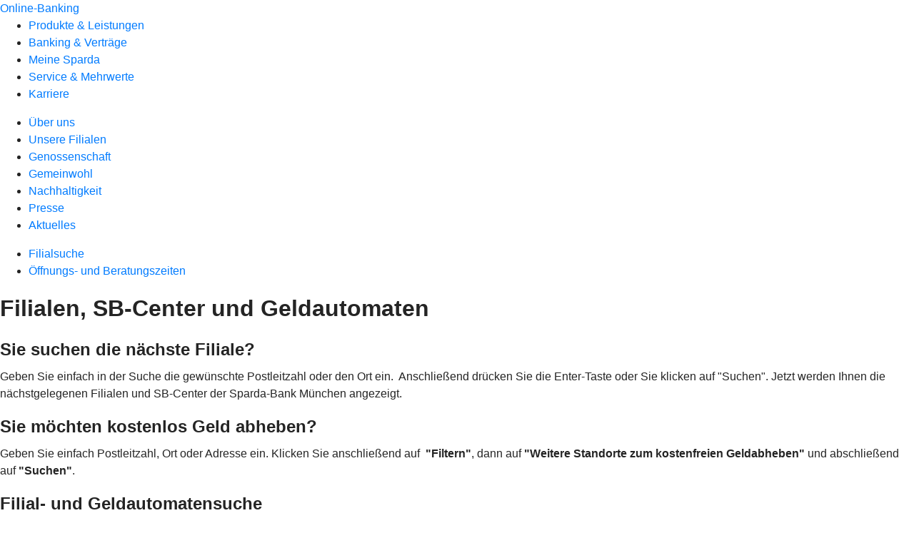

--- FILE ---
content_type: text/html
request_url: https://www.sparda-m.de/meine-sparda/unsere-filialen/filialsuche.html
body_size: 55885
content:
<!DOCTYPE html><html lang="de-DE"><head><script type="text/javascript" src="/ruxitagentjs_ICA7NVfqrux_10327251022105625.js" data-dtconfig="rid=RID_191131999|rpid=-691645319|domain=sparda-m.de|reportUrl=/rb_0133a78f-f5b1-4db1-823f-66ff76e5deae|uam=1|app=73333e4efdd05646|coo=1|owasp=1|featureHash=ICA7NVfqrux|rdnt=1|uxrgce=1|bp=3|cuc=j0no77zv|mel=100000|expw=1|dpvc=1|ssv=4|lastModification=1768502208191|tp=500,50,0|srbbv=2|agentUri=/ruxitagentjs_ICA7NVfqrux_10327251022105625.js"></script><meta charset="utf-8"><title>Filialsuche: SB-Center &amp; Geldautomaten - Sparda-Bank München</title><meta name="viewport" content="width=device-width,initial-scale=1"><meta name="portal_theme" content="0127_0"><meta name="domain" content=".sparda-m.de"><meta property="og:description" name="description" content="Finden Sie Filialen, SB-Center und Geldautomaten in Ihrer Nähe. ✔ Einfach PLZ, Ort oder Adresse eingeben und kostenlosen Bargeldservice finden."><meta property="og:title" content="Filialen und Ansprechpartner"><link rel="canonical" href="https://www.sparda-m.de/meine-sparda/unsere-filialen/filialsuche.html"><link rel="icon" href="https://atruvia.scene7.com/is/image/atruvia/Favicon_Sparda-bank_32x32"><link rel="preload" href="/kf-theme/assets?f=assets/bundle_rel.css" type="text/css" as="style"><link rel="stylesheet" href="/kf-theme/assets?f=assets/bundle_rel.css" title="kf-theme-bundle"><link rel="preload" href="/kf-theme/assets?f=assets/0127_0.css&a=LIGHT" type="text/css" as="style"><link rel="stylesheet" href="/kf-theme/assets?f=assets/0127_0.css&a=LIGHT" type="text/css" id="theme-colors"><link rel="stylesheet" href="/styles.f3e8a5cbc7091186.css"><link rel="modulepreload" class="preloaded-external-script" href="/serviceproxy/nlm-marketing-ui/otLoader.js" data-automation-id="marketing-consent-manager" nonce="a2132e41cd4b0f642994625459f37cac0031f334" data-async><link rel="modulepreload" class="preloaded-external-script" href="/serviceproxy/nlm-marketing-ui/adlLoader.js" data-automation-id="marketing-tag-manager" nonce="eeaeffa1306d43da7e93d369bc35553bbc5088f0" data-async><link rel="modulepreload" class="preloaded-external-script" href="/serviceproxy/nlm-marketing-ui/adobe-client-data-layer.min.js" data-automation-id="marketing-data-layer" nonce="0eaa08ba2073289932050a6cd2100d0e9ac15167" data-async><link rel="modulepreload" class="preloaded-external-script" href="/serviceproxy/nlm-marketing-ui/otLoader.js" data-automation-id="marketing-consent-manager" nonce="47fdca50d45d17323e97d6fa19125b61020e56ee" data-async><link rel="modulepreload" class="preloaded-external-script" href="/serviceproxy/nlm-marketing-ui/adlLoader.js" data-automation-id="marketing-tag-manager" nonce="9b3624d481b8cb4735e24813cf61c9d800b37602" data-async><link rel="modulepreload" class="preloaded-external-script" href="/serviceproxy/nlm-marketing-ui/adobe-client-data-layer.min.js" data-automation-id="marketing-data-layer" nonce="08a59b622babffec8b5f993b0b152e19a299d4fe" data-async><link rel="modulepreload" class="preloaded-external-script" href="https://okp.usu-digitalconsulting.com/okp-releases/sparda-muenchen/sparda-muenchen-tracking.js" data-automation-id="usu-sparda-muenchen-tracking" nonce="1b3afa3156b0ad6a839e43eeaa1614b4ca12a298" data-async><link rel="modulepreload" href="/serviceproxy/homepage-cms-renderer-ui/main.js" data-automation-id="cms-renderer-ultimate-script" async></head><body><hra-root data-build-tag="25.12.2" data-env="PROD" data-renderer="cms-renderer-ultimate"><header class="hp-header"><a href="/services_cloud/portal" class="hp-portal-link" target="_blank">Online-Banking</a><hra-header-nav><section slot="header-navigation"><nav class="hp-navigation" aria-label="Navigation"><ul class="nav-primary"><li><a href="/produkte-und-leistungen.html" aria-label="Produkte &amp; Leistungen">Produkte &amp; Leistungen</a></li><li><a href="/banking-und-vertraege.html" aria-label="Banking &amp; Verträge">Banking &amp; Verträge</a></li><li class="active"><a href="/meine-sparda.html" aria-label="Meine Sparda">Meine Sparda</a></li><li><a href="/service-und-mehrwerte.html" aria-label="Service &amp; Mehrwerte">Service &amp; Mehrwerte</a></li><li><a href="/karriere.html" aria-label="Karriere">Karriere</a></li></ul></nav><nav class="hp-navigation" aria-label="Zweite Navigationsebene"><ul class="nav-secondary"><li><a href="/meine-sparda/ueber-uns.html" aria-label="Über uns">Über uns</a></li><li class="active"><a href="/meine-sparda/unsere-filialen.html" aria-label="Unsere Filialen">Unsere Filialen</a></li><li><a href="/meine-sparda/genossenschaft.html" aria-label="Genossenschaft">Genossenschaft</a></li><li><a href="/meine-sparda/gemeinwohl.html" aria-label="Gemeinwohl">Gemeinwohl</a></li><li><a href="/meine-sparda/nachhaltigkeit.html" aria-label="Nachhaltigkeit">Nachhaltigkeit</a></li><li><a href="/meine-sparda/presse.html" aria-label="Presse">Presse</a></li><li><a href="/meine-sparda/aktuelles.html" aria-label="Aktuelles">Aktuelles</a></li></ul></nav><nav class="hp-navigation" aria-label="Dritte Navigationsebene"><ul class="nav-third"><li class="active"><a href="/meine-sparda/unsere-filialen/filialsuche.html" aria-label="Filialsuche">Filialsuche</a></li><li><a href="/meine-sparda/unsere-filialen/oeffnungs-und-beratungszeiten.html" aria-label="Öffnungs- und Beratungszeiten">Öffnungs- und Beratungszeiten</a></li></ul></nav></section></hra-header-nav></header><main class="hp-main"><div class="render-containerClasses-container render-cmsid-parsys_layout_1639346946 render-component-web-okp-layout render-topLevel-true render-backgroundColor-none render-layoutWidth-col-md render-direction-row render-flexClasses-align-items-start render-flexClasses-justify-content-start render-paddingStyle-padding-top-s render-paddingStyle-padding-right-none render-paddingStyle-padding-bottom-none render-paddingStyle-padding-left-none" data-cta-resource-type="layout" data-render-containerclasses="container" data-render-cmsid="parsys_layout_1639346946" data-render-component="okp-layout" data-render-toplevel="true" data-render-backgroundcolor="none" data-render-layoutwidth="col-md" data-render-direction="row" data-render-flexclasses="align-items-start justify-content-start" data-render-paddingstyle="padding-top-s padding-right-none padding-bottom-none padding-left-none"><div class="render-layoutClasses-col-md render-cmsid-parsys_layout_1639346946_text_674866945 render-component-web-okp-text" data-cta-resource-type="text" data-render-layoutclasses="col-md" data-render-cmsid="parsys_layout_1639346946_text_674866945" data-render-component="okp-text"><h1>Filialen, SB-Center und Geldautomaten </h1></div></div><div class="render-containerClasses-container render-cmsid-parsys_layout render-component-web-okp-layout render-topLevel-true render-backgroundColor-none render-layoutWidth-col-md render-direction-row render-flexClasses-align-items-start render-flexClasses-justify-content-start render-paddingStyle-padding-top-none render-paddingStyle-padding-right-none render-paddingStyle-padding-bottom-m render-paddingStyle-padding-left-none" data-cta-resource-type="layout" data-render-containerclasses="container" data-render-cmsid="parsys_layout" data-render-component="okp-layout" data-render-toplevel="true" data-render-backgroundcolor="none" data-render-layoutwidth="col-md" data-render-direction="row" data-render-flexclasses="align-items-start justify-content-start" data-render-paddingstyle="padding-top-none padding-right-none padding-bottom-m padding-left-none"><article class="render-layoutClasses-col-md render-cmsid-parsys_layout_featurebox render-component-web-okp-feature-box render-outline-false render-hintergrund-hell render-textAlign-center render-mediaType-pictogram render-variante-center" data-cta-resource-type="featurebox" data-render-layoutclasses="col-md" data-render-cmsid="parsys_layout_featurebox" data-render-component="okp-feature-box" data-render-outline="false" data-render-hintergrund="hell" data-render-textalign="center" data-render-mediatype="pictogram" data-render-variante="center"><figure><i class="cms-icon" hidden>pict_10-prinzipien-fokussieren_96.svg</i></figure><h2 class="cms-title">Sie suchen die nächste Filiale?</h2><div class="cms-text render-layoutClasses-col-md"><p>Geben Sie einfach in der Suche die gewünschte Postleitzahl oder den Ort ein.  Anschließend drücken Sie die Enter-Taste oder Sie klicken auf "Suchen". Jetzt werden Ihnen die nächstgelegenen Filialen und SB-Center der Sparda-Bank München angezeigt.</p></div></article><article class="render-layoutClasses-col-md render-cmsid-parsys_layout_featurebox_1478600973 render-component-web-okp-feature-box render-outline-false render-hintergrund-hell render-textAlign-center render-mediaType-pictogram render-variante-center" data-cta-resource-type="featurebox" data-render-layoutclasses="col-md" data-render-cmsid="parsys_layout_featurebox_1478600973" data-render-component="okp-feature-box" data-render-outline="false" data-render-hintergrund="hell" data-render-textalign="center" data-render-mediatype="pictogram" data-render-variante="center"><figure><i class="cms-icon" hidden>pict_zahlungsverkehr-bezahlen-1_96.svg</i></figure><h2 class="cms-title">Sie möchten kostenlos Geld abheben?</h2><div class="cms-text render-layoutClasses-col-md"><p>Geben Sie einfach Postleitzahl, Ort oder Adresse ein. Klicken Sie anschließend auf  <strong>"Filtern"</strong>, dann auf <strong>"Weitere Standorte zum kostenfreien Geldabheben"</strong> und abschließend auf <strong>"Suchen"</strong>.</p></div></article></div><div class="render-containerClasses-container render-cmsid-parsys_text render-component-web-okp-text" data-cta-resource-type="text" data-render-containerclasses="container" data-render-cmsid="parsys_text" data-render-component="okp-text"><h2>Filial- und Geldautomatensuche</h2></div><section class="render-containerClasses-container render-cmsid-parsys_externerinhalt render-component-web-okp-externer-inhalt render-hoehenanpassung-true render-parameteruebergabe-false render-video-false" data-cta-resource-type="externerinhalt" data-render-containerclasses="container" data-render-cmsid="parsys_externerinhalt" data-render-component="okp-externer-inhalt" data-render-hoehenanpassung="true" data-render-parameteruebergabe="false" data-render-video="false"><iframe src="https://sparda-bank.smartmaps.app/muenchen" scrolling="no" allow="" height="650" frameborder="0" style="width: 100%" allowfullscreen></iframe></section><div class="render-containerClasses-container render-cmsid-parsys_layout_831554159 render-component-web-okp-layout render-topLevel-true render-backgroundColor-none render-layoutWidth-col-md render-direction-row render-flexClasses-align-items-start render-flexClasses-justify-content-start render-paddingStyle-padding-top-m render-paddingStyle-padding-right-m render-paddingStyle-padding-bottom-m render-paddingStyle-padding-left-m" data-cta-resource-type="layout" data-render-containerclasses="container" data-render-cmsid="parsys_layout_831554159" data-render-component="okp-layout" data-render-toplevel="true" data-render-backgroundcolor="none" data-render-layoutwidth="col-md" data-render-direction="row" data-render-flexclasses="align-items-start justify-content-start" data-render-paddingstyle="padding-top-m padding-right-m padding-bottom-m padding-left-m"><article class="render-layoutClasses-col-md render-cmsid-parsys_layout_831554159_featurebox render-component-web-okp-feature-box render-outline-true render-hintergrund-hell render-textAlign-center render-mediaType-pictogram render-variante-center" data-cta-resource-type="featurebox" data-render-layoutclasses="col-md" data-render-cmsid="parsys_layout_831554159_featurebox" data-render-component="okp-feature-box" data-render-outline="true" data-render-hintergrund="hell" data-render-textalign="center" data-render-mediatype="pictogram" data-render-variante="center"><figure><i class="cms-icon" hidden>pict_basis-information_96.svg</i></figure><h2 class="cms-title">Filiale Unterschleißheim wegen Wasserschaden aktuell geschlossen</h2><div class="cms-text render-layoutClasses-col-md"><p>Unsere Filiale in Unterschleißheim ist aufgrund eines erheblichen Wasserschadens vorübergehend geschlossen. Für Beratungen und Service können betroffene Kundinnen und Kunden auf <strong>die nächstgelegenen Filialen in Dachau (Münchner Straße 23) und Freising (Obere Hauptstraße 14)</strong> ausweichen.</p><p>Sollten Sie durch die temporäre Schließung zu einer Bargeldabhebung bei einer anderen Bank gezwungen sein, werden die damit verbundenen Gebühren erstattet. In diesem Fall kontaktieren Sie nach Kontobelastung bitte eine Filiale oder das SpardaService-Telefon (089 55142-400).</p><p>Die Sanierungsarbeiten sind umfangreich und dauern derzeit noch an. Sobald sie abgeschlossen sind und die Filiale wieder geöffnet ist, werden wir Sie informieren. <strong>Wir bedanken uns für Ihre Geduld und Ihr Verständnis.</strong></p></div></article></div><div class="render-containerClasses-container render-cmsid-parsys_text_652086630 render-component-web-okp-text" data-cta-resource-type="text" data-render-containerclasses="container" data-render-cmsid="parsys_text_652086630" data-render-component="okp-text"></div></main><aside><section slot="contact-widget"></section></aside><footer><section class="hp-footer-social-links"><ul slot="social-media-links"><li class="ic_facebook_24"><a href="https://www.facebook.com/spardabankmuenchen" title="externe Verlinkung zur Facebook-Seite der Sparda-Bank München eG">externe Verlinkung zur Facebook-Seite der Sparda-Bank München eG</a></li><li class="ic_instagram_24"><a href="https://www.instagram.com/spardamuenchen/?hl&#x3D;de" title="externe Verlinkung zum Instagram-Account der Sparda-Bank München eG">externe Verlinkung zum Instagram-Account der Sparda-Bank München eG</a></li><li class="ic_youtube_24"><a href="https://www.youtube.com/channel/UCrNnFG8dGdJbA6XyMIXx19Q" title="externe Verlinkung zum YouTube-Account der Sparda-Bank München eG">externe Verlinkung zum YouTube-Account der Sparda-Bank München eG</a></li><li class="ic_linkedin_24"><a href="https://de.linkedin.com/company/sparda-bank-m%C3%BCnchen-eg" title="externe Verlinkung zur LinkedIN-Seite der Sparda-Bank München eG">externe Verlinkung zur LinkedIN-Seite der Sparda-Bank München eG</a></li><li class="ic_xing_24"><a href="https://www.xing.com/pages/spardabankmuenchen" title="externe Verlinkung zum Xing-Account der Sparda-Bank München eG">externe Verlinkung zum Xing-Account der Sparda-Bank München eG</a></li></ul></section><section class="hp-footer-navigation"><hra-footer-nav><nav slot="footer-navigation" aria-label="Fußzeilennavigation"><ul class="nav-footer"><li><a href="/impressum.html" title="Impressum">Impressum</a></li><li><a href="/datenschutz.html" title="Datenschutz">Datenschutz</a></li><li><a href="/nutzungsbedingungen.html" title="Nutzungsbedingungen">Nutzungsbedingungen</a></li><li><a href="/rechtliche-hinweise.html" title="Pflichtinformationen">Pflichtinformationen</a></li><li><a href="/agb.html" title="AGB">AGB</a></li><li><a href="/barrierefreiheit.html" title="Barrierefreiheit">Barrierefreiheit</a></li></ul></nav></hra-footer-nav></section></footer></hra-root><script type="module" src="/runtime.aa1f25b2cd7a4bd5.js"></script><script type="module" src="/polyfills.e8d3e141fb580634.js"></script><script type="module" src="/main.891bb487cf66a444.js"></script><script type="application/json" data-automation-id="homepage-configuration-object">{"defaultLanguage":"de-DE","translations":[{"languageCode":"de-DE","loginButtonLabel":"Online-Banking","searchBarLabel":"Filialsuche","title":"","suffix":"Sparda-Bank M&#xFC;nchen"}],"socialMediaLinks":[{"url":"https://www.facebook.com/spardabankmuenchen","icon":"ic_facebook_24","title":"externe Verlinkung zur Facebook-Seite der Sparda-Bank M&#xFC;nchen eG"},{"url":"https://www.instagram.com/spardamuenchen/?hl=de","icon":"ic_instagram_24","title":"externe Verlinkung zum Instagram-Account der Sparda-Bank M&#xFC;nchen eG"},{"url":"https://www.youtube.com/channel/UCrNnFG8dGdJbA6XyMIXx19Q","icon":"ic_youtube_24","title":"externe Verlinkung zum YouTube-Account der Sparda-Bank M&#xFC;nchen eG"},{"url":"https://de.linkedin.com/company/sparda-bank-m%C3%BCnchen-eg","icon":"ic_linkedin_24","title":"externe Verlinkung zur LinkedIN-Seite der Sparda-Bank M&#xFC;nchen eG"},{"url":"https://www.xing.com/pages/spardabankmuenchen","icon":"ic_xing_24","title":"externe Verlinkung zum Xing-Account der Sparda-Bank M&#xFC;nchen eG"}],"googleVerify":"","bingVerify":"","consentLayerOptionPersonal":true,"consentLayerOptionMarketing":true,"consentLayerOptionStatistic":true,"showSearchMenu":true,"showContactMenu":true,"searchFieldMode":"","branchSearchColorScheme":"","showBranchSearchMenu":false}</script><script type="application/json" data-automation-id="homepage-content">{"statusCode":200,"contentPath":"/meine-sparda/unsere-filialen/filialsuche.html","error":{},"meta":{"language":"de-DE","title":"Filialsuche: SB-Center &#x26; Geldautomaten - Sparda-Bank M&#xFC;nchen","theme":"0127_0","googleVerify":"","bingVerify":"","robots":"","canonical":"https://www.sparda-m.de/meine-sparda/unsere-filialen/filialsuche.html","canonicalLink":"https://www.sparda-m.de/meine-sparda/unsere-filialen/filialsuche.html","favicon":"https://atruvia.scene7.com/is/image/atruvia/Favicon_Sparda-bank_32x32","ogTitle":"Filialen und Ansprechpartner","ogDescription":"Unsere Filialen in Ihrer N&#xE4;he","ogImage":"","ogLanguage":"de","description":"Finden Sie Filialen, SB-Center und Geldautomaten in Ihrer N&#xE4;he. &#x2714; Einfach PLZ, Ort oder Adresse eingeben und kostenlosen Bargeldservice finden."},"main":{"type":"cmsContent","contentPath":"/meine-sparda/unsere-filialen/filialsuche.html","basePath":"/meine-sparda/unsere-filialen/filialsuche.html","subRouteQuery":"","title":"Filialsuche: SB-Center &#x26; Geldautomaten - Sparda-Bank M&#xFC;nchen","language":"de-DE","noindex":false,"nofollow":false,"description":"Finden Sie Filialen, SB-Center und Geldautomaten in Ihrer N&#xE4;he. &#x2714; Einfach PLZ, Ort oder Adresse eingeben und kostenlosen Bargeldservice finden.","ogTitle":"Filialen und Ansprechpartner","ogDescription":"Unsere Filialen in Ihrer N&#xE4;he","ogImage":"","ogLanguage":"de","highlight":false,"header":{"navigation":[[{"title":"Produkte &#x26; Leistungen","path":"/produkte-und-leistungen.html","active":false},{"title":"Banking &#x26; Vertr&#xE4;ge","path":"/banking-und-vertraege.html","active":false},{"title":"Meine Sparda","path":"/meine-sparda.html","active":true},{"title":"Service &#x26; Mehrwerte","path":"/service-und-mehrwerte.html","active":false},{"title":"Karriere","path":"/karriere.html","active":false}],[{"title":"&#xDC;ber uns","path":"/meine-sparda/ueber-uns.html","active":false},{"title":"Unsere Filialen","path":"/meine-sparda/unsere-filialen.html","active":true},{"title":"Genossenschaft","path":"/meine-sparda/genossenschaft.html","active":false},{"title":"Gemeinwohl","path":"/meine-sparda/gemeinwohl.html","active":false},{"title":"Nachhaltigkeit","path":"/meine-sparda/nachhaltigkeit.html","active":false},{"title":"Presse","path":"/meine-sparda/presse.html","active":false},{"title":"Aktuelles","path":"/meine-sparda/aktuelles.html","active":false}],[{"title":"Filialsuche","path":"/meine-sparda/unsere-filialen/filialsuche.html","active":true},{"title":"&#xD6;ffnungs- und Beratungszeiten","path":"/meine-sparda/unsere-filialen/oeffnungs-und-beratungszeiten.html","active":false}]]},"footer":{"navigation":[{"title":"Impressum","path":"/impressum.html","active":false},{"title":"Datenschutz","path":"/datenschutz.html","active":false},{"title":"Nutzungsbedingungen","path":"/nutzungsbedingungen.html","active":false},{"title":"Pflichtinformationen","path":"/rechtliche-hinweise.html","active":false},{"title":"AGB","path":"/agb.html","active":false},{"title":"Barrierefreiheit","path":"/barrierefreiheit.html","active":false}]},"payload":{":items":{"parsys":{":items":{"layout":{"backgroundColor":"none","cmsid":"parsys_layout","classes":"","containerClasses":"container","flexClasses":"align-items-start justify-content-start","layoutWidth":"col-md",":items":{"featurebox":{"cmsid":"parsys_layout_featurebox","variante":"zentriert","grafik":"Pictogramm","link":{"nofollow":false,"external":false,"noreferrer":false,"target":"_self"},"unterueberschrift":"","title":"Sie suchen die n&#xE4;chste Filiale?","outline":false,"titletype":"h2","layoutClasses":"col-md",":type":"webcenter/vertriebsplattform/components/web/okp/featurebox","hintergrund":"hell","text":"&#x3C;p&#x3E;Geben Sie einfach in der Suche die gew&#xFC;nschte Postleitzahl oder den Ort ein.&#x26;nbsp; Anschlie&#xDF;end dr&#xFC;cken Sie die Enter-Taste oder Sie klicken auf &#x26;quot;Suchen&#x26;quot;. Jetzt werden Ihnen die n&#xE4;chstgelegenen Filialen und SB-Center der Sparda-Bank M&#xFC;nchen angezeigt.&#x3C;/p&#x3E;\r\n","picto":"pict_10-prinzipien-fokussieren_96.svg"},"featurebox_1478600973":{"cmsid":"parsys_layout_featurebox_1478600973","variante":"zentriert","grafik":"Pictogramm","link":{"nofollow":false,"external":false,"noreferrer":false,"target":"_self"},"unterueberschrift":"","title":"Sie m&#xF6;chten kostenlos Geld abheben?","outline":false,"titletype":"h2","layoutClasses":"col-md",":type":"webcenter/vertriebsplattform/components/web/okp/featurebox","hintergrund":"hell","text":"&#x3C;p&#x3E;Geben Sie einfach Postleitzahl, Ort oder Adresse ein. Klicken Sie anschlie&#xDF;end auf&#xA0; &#x3C;strong&#x3E;&#x26;quot;Filtern&#x26;quot;&#x3C;/strong&#x3E;, dann auf &#x3C;strong&#x3E;&#x26;quot;Weitere Standorte zum kostenfreien Geldabheben&#x26;quot;&#x3C;/strong&#x3E; und abschlie&#xDF;end auf &#x3C;strong&#x3E;&#x26;quot;Suchen&#x26;quot;&#x3C;/strong&#x3E;.&#x3C;/p&#x3E;\r\n","picto":"pict_zahlungsverkehr-bezahlen-1_96.svg"}},"selfAlign":"","layoutClasses":"",":type":"webcenter/vertriebsplattform/components/web/okp/layout",":itemsOrder":["featurebox","featurebox_1478600973"],"topLevel":true,"direction":"row","paddingStyle":"padding:0px 0px 40px 0px;"},"text_652086630":{"cmsid":"parsys_text_652086630","layoutClasses":"",":type":"webcenter/vertriebsplattform/components/web/okp/text","containerClasses":"container"},"externerinhalt":{"unterueberschriftsart":"h3","scrolling":false,"cmsid":"parsys_externerinhalt","layoutClasses":"",":type":"webcenter/vertriebsplattform/components/web/okp/externerinhalt","ueberschriftsart":"h2","konfiguration":"/content/f0127-0/vp_1/de/konfiguration/exturls/yellowmap","containerClasses":"container","externerInhalt":{"cmsid":"parsys_exturl","responsiveAnzeige":true,"mikrofon":false,"containerClasses":"container","video":false,"url":"https://sparda-bank.smartmaps.app/muenchen","hoehenanpassung":true,"titel":"YellowMap Filialsuche","midi":false,"layoutClasses":"",":type":"webcenter/vertriebsplattform/components/config/exturl","parameteruebergabe":false,"kamera":false,"verschluesselteMedien":false,"geolocation":false},"height":650},"text":{"cmsid":"parsys_text","layoutClasses":"",":type":"webcenter/vertriebsplattform/components/web/okp/text","containerClasses":"container","text":"&#x3C;h2&#x3E;Filial- und Geldautomatensuche&#x3C;/h2&#x3E;\r\n"},"layout_1639346946":{"backgroundColor":"none","cmsid":"parsys_layout_1639346946","classes":"","containerClasses":"container","flexClasses":"align-items-start justify-content-start","layoutWidth":"col-md",":items":{"text_674866945":{"cmsid":"parsys_layout_1639346946_text_674866945","layoutClasses":"col-md",":type":"webcenter/vertriebsplattform/components/web/okp/text","text":"&#x3C;h1&#x3E;Filialen, SB-Center und Geldautomaten&#x26;nbsp;&#x3C;/h1&#x3E;\r\n"}},"selfAlign":"","layoutClasses":"",":type":"webcenter/vertriebsplattform/components/web/okp/layout",":itemsOrder":["text_674866945"],"topLevel":true,"direction":"row","paddingStyle":"padding:16px 0px 0px 0px;"},"layout_831554159":{"backgroundColor":"none","cmsid":"parsys_layout_831554159","classes":"","containerClasses":"container","flexClasses":"align-items-start justify-content-start","layoutWidth":"col-md",":items":{"featurebox":{"cmsid":"parsys_layout_831554159_featurebox","variante":"zentriert","grafik":"Pictogramm","link":{"nofollow":false,"external":false,"noreferrer":false,"target":"_self"},"unterueberschrift":"","title":"Filiale Unterschlei&#xDF;heim wegen Wasserschaden aktuell geschlossen","outline":true,"titletype":"h2","layoutClasses":"col-md",":type":"webcenter/vertriebsplattform/components/web/okp/featurebox","hintergrund":"hell","text":"&#x3C;p&#x3E;Unsere Filiale in Unterschlei&#xDF;heim ist aufgrund eines erheblichen Wasserschadens vor&#xFC;bergehend geschlossen. F&#xFC;r Beratungen und Service k&#xF6;nnen betroffene Kundinnen und Kunden auf &#x3C;strong&#x3E;die n&#xE4;chstgelegenen Filialen in Dachau (M&#xFC;nchner Stra&#xDF;e 23) und Freising (Obere Hauptstra&#xDF;e 14)&#x3C;/strong&#x3E; ausweichen.&#x3C;/p&#x3E;\r\n&#x3C;p&#x3E;Sollten Sie durch die tempor&#xE4;re Schlie&#xDF;ung zu einer Bargeldabhebung bei einer anderen Bank gezwungen sein, werden die damit verbundenen Geb&#xFC;hren erstattet. In diesem Fall kontaktieren Sie nach Kontobelastung bitte eine Filiale oder das SpardaService-Telefon (089 55142-400).&#x3C;/p&#x3E;\r\n&#x3C;p&#x3E;Die Sanierungsarbeiten sind umfangreich und dauern derzeit noch an. Sobald sie abgeschlossen sind und die Filiale wieder ge&#xF6;ffnet ist, werden wir Sie informieren. &#x3C;strong&#x3E;Wir bedanken uns f&#xFC;r Ihre Geduld und Ihr Verst&#xE4;ndnis.&#x3C;/strong&#x3E;&#x3C;/p&#x3E;\r\n","picto":"pict_basis-information_96.svg"}},"selfAlign":"","layoutClasses":"",":type":"webcenter/vertriebsplattform/components/web/okp/layout",":itemsOrder":["featurebox"],"topLevel":true,"direction":"row","paddingStyle":"padding:40px 40px 40px 40px;"}},":type":"webcenter/vertriebsplattform/components/parsys",":itemsOrder":["layout_1639346946","layout","text","externerinhalt","layout_831554159","text_652086630"]}},"navigationtitle":"","path":"/content/f0127-0/vp_1/de/content/infos-ueber-bank/filialen-ansprechpartner/filialsuche","oglanguage":"de",":type":"webcenter/vertriebsplattform/pagecomponents/content",":itemsOrder":["parsys"],"contentId":"_WB_1_e1fccd21-bde8-494b-ba03-51e70bd420e1","description":"Finden Sie Filialen, SB-Center und Geldautomaten in Ihrer N&#xE4;he. &#x2714; Einfach PLZ, Ort oder Adresse eingeben und kostenlosen Bargeldservice finden.","ogtitle":"Filialen und Ansprechpartner","ogdescription":"Unsere Filialen in Ihrer N&#xE4;he","lastModified":1765459872443,"title":"Filialsuche: SB-Center &#x26; Geldautomaten"},"payloadHtml":"&#x3C;div class=\"render-containerClasses-container render-cmsid-parsys_layout_1639346946 render-component-web-okp-layout render-topLevel-true render-backgroundColor-none render-layoutWidth-col-md render-direction-row render-flexClasses-align-items-start render-flexClasses-justify-content-start render-paddingStyle-padding-top-s render-paddingStyle-padding-right-none render-paddingStyle-padding-bottom-none render-paddingStyle-padding-left-none\" data-cta-resource-type=\"layout\" data-render-containerclasses=\"container\" data-render-cmsid=\"parsys_layout_1639346946\" data-render-component=\"okp-layout\" data-render-toplevel=\"true\" data-render-backgroundcolor=\"none\" data-render-layoutwidth=\"col-md\" data-render-direction=\"row\" data-render-flexclasses=\"align-items-start justify-content-start\" data-render-paddingstyle=\"padding-top-s padding-right-none padding-bottom-none padding-left-none\"&#x3E;&#x3C;div class=\"render-layoutClasses-col-md render-cmsid-parsys_layout_1639346946_text_674866945 render-component-web-okp-text\" data-cta-resource-type=\"text\" data-render-layoutclasses=\"col-md\" data-render-cmsid=\"parsys_layout_1639346946_text_674866945\" data-render-component=\"okp-text\"&#x3E;&#x3C;h1&#x3E;Filialen, SB-Center und Geldautomaten&#xA0;&#x3C;/h1&#x3E;&#x3C;/div&#x3E;&#x3C;/div&#x3E;&#x3C;div class=\"render-containerClasses-container render-cmsid-parsys_layout render-component-web-okp-layout render-topLevel-true render-backgroundColor-none render-layoutWidth-col-md render-direction-row render-flexClasses-align-items-start render-flexClasses-justify-content-start render-paddingStyle-padding-top-none render-paddingStyle-padding-right-none render-paddingStyle-padding-bottom-m render-paddingStyle-padding-left-none\" data-cta-resource-type=\"layout\" data-render-containerclasses=\"container\" data-render-cmsid=\"parsys_layout\" data-render-component=\"okp-layout\" data-render-toplevel=\"true\" data-render-backgroundcolor=\"none\" data-render-layoutwidth=\"col-md\" data-render-direction=\"row\" data-render-flexclasses=\"align-items-start justify-content-start\" data-render-paddingstyle=\"padding-top-none padding-right-none padding-bottom-m padding-left-none\"&#x3E;&#x3C;article class=\"render-layoutClasses-col-md render-cmsid-parsys_layout_featurebox render-component-web-okp-feature-box render-outline-false render-hintergrund-hell render-textAlign-center render-mediaType-pictogram render-variante-center\" data-cta-resource-type=\"featurebox\" data-render-layoutclasses=\"col-md\" data-render-cmsid=\"parsys_layout_featurebox\" data-render-component=\"okp-feature-box\" data-render-outline=\"false\" data-render-hintergrund=\"hell\" data-render-textalign=\"center\" data-render-mediatype=\"pictogram\" data-render-variante=\"center\"&#x3E;&#x3C;figure&#x3E;&#x3C;i class=\"cms-icon\" hidden&#x3E;pict_10-prinzipien-fokussieren_96.svg&#x3C;/i&#x3E;&#x3C;/figure&#x3E;&#x3C;h2 class=\"cms-title\"&#x3E;Sie suchen die n&#xE4;chste Filiale?&#x3C;/h2&#x3E;&#x3C;div class=\"cms-text render-layoutClasses-col-md\"&#x3E;&#x3C;p&#x3E;Geben Sie einfach in der Suche die gew&#xFC;nschte Postleitzahl oder den Ort ein.&#xA0; Anschlie&#xDF;end dr&#xFC;cken Sie die Enter-Taste oder Sie klicken auf \"Suchen\". Jetzt werden Ihnen die n&#xE4;chstgelegenen Filialen und SB-Center der Sparda-Bank M&#xFC;nchen angezeigt.&#x3C;/p&#x3E;&#x3C;/div&#x3E;&#x3C;/article&#x3E;&#x3C;article class=\"render-layoutClasses-col-md render-cmsid-parsys_layout_featurebox_1478600973 render-component-web-okp-feature-box render-outline-false render-hintergrund-hell render-textAlign-center render-mediaType-pictogram render-variante-center\" data-cta-resource-type=\"featurebox\" data-render-layoutclasses=\"col-md\" data-render-cmsid=\"parsys_layout_featurebox_1478600973\" data-render-component=\"okp-feature-box\" data-render-outline=\"false\" data-render-hintergrund=\"hell\" data-render-textalign=\"center\" data-render-mediatype=\"pictogram\" data-render-variante=\"center\"&#x3E;&#x3C;figure&#x3E;&#x3C;i class=\"cms-icon\" hidden&#x3E;pict_zahlungsverkehr-bezahlen-1_96.svg&#x3C;/i&#x3E;&#x3C;/figure&#x3E;&#x3C;h2 class=\"cms-title\"&#x3E;Sie m&#xF6;chten kostenlos Geld abheben?&#x3C;/h2&#x3E;&#x3C;div class=\"cms-text render-layoutClasses-col-md\"&#x3E;&#x3C;p&#x3E;Geben Sie einfach Postleitzahl, Ort oder Adresse ein. Klicken Sie anschlie&#xDF;end auf&#xA0; &#x3C;strong&#x3E;\"Filtern\"&#x3C;/strong&#x3E;, dann auf &#x3C;strong&#x3E;\"Weitere Standorte zum kostenfreien Geldabheben\"&#x3C;/strong&#x3E; und abschlie&#xDF;end auf &#x3C;strong&#x3E;\"Suchen\"&#x3C;/strong&#x3E;.&#x3C;/p&#x3E;&#x3C;/div&#x3E;&#x3C;/article&#x3E;&#x3C;/div&#x3E;&#x3C;div class=\"render-containerClasses-container render-cmsid-parsys_text render-component-web-okp-text\" data-cta-resource-type=\"text\" data-render-containerclasses=\"container\" data-render-cmsid=\"parsys_text\" data-render-component=\"okp-text\"&#x3E;&#x3C;h2&#x3E;Filial- und Geldautomatensuche&#x3C;/h2&#x3E;&#x3C;/div&#x3E;&#x3C;section class=\"render-containerClasses-container render-cmsid-parsys_externerinhalt render-component-web-okp-externer-inhalt render-hoehenanpassung-true render-parameteruebergabe-false render-video-false\" data-cta-resource-type=\"externerinhalt\" data-render-containerclasses=\"container\" data-render-cmsid=\"parsys_externerinhalt\" data-render-component=\"okp-externer-inhalt\" data-render-hoehenanpassung=\"true\" data-render-parameteruebergabe=\"false\" data-render-video=\"false\"&#x3E;&#x3C;iframe src=\"https://sparda-bank.smartmaps.app/muenchen\" scrolling=\"no\" allow=\"\" height=\"650\" frameborder=\"0\" style=\"width: 100%\" allowfullscreen&#x3E;&#x3C;/iframe&#x3E;&#x3C;/section&#x3E;&#x3C;div class=\"render-containerClasses-container render-cmsid-parsys_layout_831554159 render-component-web-okp-layout render-topLevel-true render-backgroundColor-none render-layoutWidth-col-md render-direction-row render-flexClasses-align-items-start render-flexClasses-justify-content-start render-paddingStyle-padding-top-m render-paddingStyle-padding-right-m render-paddingStyle-padding-bottom-m render-paddingStyle-padding-left-m\" data-cta-resource-type=\"layout\" data-render-containerclasses=\"container\" data-render-cmsid=\"parsys_layout_831554159\" data-render-component=\"okp-layout\" data-render-toplevel=\"true\" data-render-backgroundcolor=\"none\" data-render-layoutwidth=\"col-md\" data-render-direction=\"row\" data-render-flexclasses=\"align-items-start justify-content-start\" data-render-paddingstyle=\"padding-top-m padding-right-m padding-bottom-m padding-left-m\"&#x3E;&#x3C;article class=\"render-layoutClasses-col-md render-cmsid-parsys_layout_831554159_featurebox render-component-web-okp-feature-box render-outline-true render-hintergrund-hell render-textAlign-center render-mediaType-pictogram render-variante-center\" data-cta-resource-type=\"featurebox\" data-render-layoutclasses=\"col-md\" data-render-cmsid=\"parsys_layout_831554159_featurebox\" data-render-component=\"okp-feature-box\" data-render-outline=\"true\" data-render-hintergrund=\"hell\" data-render-textalign=\"center\" data-render-mediatype=\"pictogram\" data-render-variante=\"center\"&#x3E;&#x3C;figure&#x3E;&#x3C;i class=\"cms-icon\" hidden&#x3E;pict_basis-information_96.svg&#x3C;/i&#x3E;&#x3C;/figure&#x3E;&#x3C;h2 class=\"cms-title\"&#x3E;Filiale Unterschlei&#xDF;heim wegen Wasserschaden aktuell geschlossen&#x3C;/h2&#x3E;&#x3C;div class=\"cms-text render-layoutClasses-col-md\"&#x3E;&#x3C;p&#x3E;Unsere Filiale in Unterschlei&#xDF;heim ist aufgrund eines erheblichen Wasserschadens vor&#xFC;bergehend geschlossen. F&#xFC;r Beratungen und Service k&#xF6;nnen betroffene Kundinnen und Kunden auf &#x3C;strong&#x3E;die n&#xE4;chstgelegenen Filialen in Dachau (M&#xFC;nchner Stra&#xDF;e 23) und Freising (Obere Hauptstra&#xDF;e 14)&#x3C;/strong&#x3E; ausweichen.&#x3C;/p&#x3E;&#x3C;p&#x3E;Sollten Sie durch die tempor&#xE4;re Schlie&#xDF;ung zu einer Bargeldabhebung bei einer anderen Bank gezwungen sein, werden die damit verbundenen Geb&#xFC;hren erstattet. In diesem Fall kontaktieren Sie nach Kontobelastung bitte eine Filiale oder das SpardaService-Telefon (089 55142-400).&#x3C;/p&#x3E;&#x3C;p&#x3E;Die Sanierungsarbeiten sind umfangreich und dauern derzeit noch an. Sobald sie abgeschlossen sind und die Filiale wieder ge&#xF6;ffnet ist, werden wir Sie informieren. &#x3C;strong&#x3E;Wir bedanken uns f&#xFC;r Ihre Geduld und Ihr Verst&#xE4;ndnis.&#x3C;/strong&#x3E;&#x3C;/p&#x3E;&#x3C;/div&#x3E;&#x3C;/article&#x3E;&#x3C;/div&#x3E;&#x3C;div class=\"render-containerClasses-container render-cmsid-parsys_text_652086630 render-component-web-okp-text\" data-cta-resource-type=\"text\" data-render-containerclasses=\"container\" data-render-cmsid=\"parsys_text_652086630\" data-render-component=\"okp-text\"&#x3E;&#x3C;/div&#x3E;"},"header":{"bankName":"Sparda-Bank M&#xFC;nchen eG","bankLogo":"https://atruvia.scene7.com/is/content/atruvia/Sparda-Bank_Muenchen_eG-Logo_4C_GW","showBankName":false,"showSearch":true,"showLoginButton":true,"description":"Finden Sie Filialen, SB-Center und Geldautomaten in Ihrer N&#xE4;he. &#x2714; Einfach PLZ, Ort oder Adresse eingeben und kostenlosen Bargeldservice finden.","ogTitle":"Filialen und Ansprechpartner","ogDescription":"Unsere Filialen in Ihrer N&#xE4;he","ogImage":"","ogLanguage":"de","navigationPath":"/meine-sparda/unsere-filialen/filialsuche.html","minimal":false,"navigation":[[{"title":"Produkte &#x26; Leistungen","path":"/produkte-und-leistungen.html","active":false},{"title":"Banking &#x26; Vertr&#xE4;ge","path":"/banking-und-vertraege.html","active":false},{"title":"Meine Sparda","path":"/meine-sparda.html","active":true},{"title":"Service &#x26; Mehrwerte","path":"/service-und-mehrwerte.html","active":false},{"title":"Karriere","path":"/karriere.html","active":false}],[{"title":"&#xDC;ber uns","path":"/meine-sparda/ueber-uns.html","active":false},{"title":"Unsere Filialen","path":"/meine-sparda/unsere-filialen.html","active":true},{"title":"Genossenschaft","path":"/meine-sparda/genossenschaft.html","active":false},{"title":"Gemeinwohl","path":"/meine-sparda/gemeinwohl.html","active":false},{"title":"Nachhaltigkeit","path":"/meine-sparda/nachhaltigkeit.html","active":false},{"title":"Presse","path":"/meine-sparda/presse.html","active":false},{"title":"Aktuelles","path":"/meine-sparda/aktuelles.html","active":false}],[{"title":"Filialsuche","path":"/meine-sparda/unsere-filialen/filialsuche.html","active":true},{"title":"&#xD6;ffnungs- und Beratungszeiten","path":"/meine-sparda/unsere-filialen/oeffnungs-und-beratungszeiten.html","active":false}]]},"footer":{"socialMedia":[{"url":"https://www.facebook.com/spardabankmuenchen","icon":"ic_facebook_24","title":"externe Verlinkung zur Facebook-Seite der Sparda-Bank M&#xFC;nchen eG"},{"url":"https://www.instagram.com/spardamuenchen/?hl=de","icon":"ic_instagram_24","title":"externe Verlinkung zum Instagram-Account der Sparda-Bank M&#xFC;nchen eG"},{"url":"https://www.youtube.com/channel/UCrNnFG8dGdJbA6XyMIXx19Q","icon":"ic_youtube_24","title":"externe Verlinkung zum YouTube-Account der Sparda-Bank M&#xFC;nchen eG"},{"url":"https://de.linkedin.com/company/sparda-bank-m%C3%BCnchen-eg","icon":"ic_linkedin_24","title":"externe Verlinkung zur LinkedIN-Seite der Sparda-Bank M&#xFC;nchen eG"},{"url":"https://www.xing.com/pages/spardabankmuenchen","icon":"ic_xing_24","title":"externe Verlinkung zum Xing-Account der Sparda-Bank M&#xFC;nchen eG"}],"consentLayer":["essenziel","komfort","marketing","statistik"],"showContactWidget":true,"showChatbotWidget":true,"minimal":false,"navigation":[{"title":"Impressum","path":"/impressum.html","active":false},{"title":"Datenschutz","path":"/datenschutz.html","active":false},{"title":"Nutzungsbedingungen","path":"/nutzungsbedingungen.html","active":false},{"title":"Pflichtinformationen","path":"/rechtliche-hinweise.html","active":false},{"title":"AGB","path":"/agb.html","active":false},{"title":"Barrierefreiheit","path":"/barrierefreiheit.html","active":false}]}}</script><script type="application/json" data-automation-id="setting-v2">{"de":{"footernavigation":[{"label":"impressum","title":"Impressum","weiterleitung":"https://www.sparda-m.de/service-und-mehrwerte/rechtliche-hinweise/impressum.html","neuesFenster":true,"offenenBereichAusschliessen":false},{"label":"datenschutz","title":"Datenschutz","weiterleitung":"https://www.sparda-m.de/service-und-mehrwerte/rechtliche-hinweise/datenschutz.html","neuesFenster":true,"offenenBereichAusschliessen":false},{"label":"agb","title":"AGB","weiterleitung":"https://www.sparda-m.de/service-und-mehrwerte/rechtliche-hinweise/agb.html","neuesFenster":true,"offenenBereichAusschliessen":false},{"label":"SicherheitshinweiseSTW","title":"Sicherheitshinweise","weiterleitung":"","neuesFenster":false,"offenenBereichAusschliessen":false}],"favicon":"https://atruvia.scene7.com/is/image/atruvia/Favicon_Sparda-bank_32x32","urlFarbeAbsolute":"https://atruvia.scene7.com/is/content/atruvia/Sparda-Bank_Muenchen_eG-Logo_4C_GW","name":"Sparda-Bank M&#xFC;nchen eG","banknameAusblenden":true,"logoleiste":{"headline":"Gemeinsam mit unseren starken Partnern sind wir gerne f&#xFC;r Sie da!","logos":[{"link":"https://www.union-investment.de/","imageUrl":"https://atruvia.scene7.com/is/image/atruvia/UI_Logo_RGB","imageTitle":"Logo Union Investment","imageAlt":"Logo Union Investment"},{"link":"https://www.schwaebisch-hall.de/","imageUrl":"https://atruvia.scene7.com/is/image/atruvia/SH_Logo_Box_zentriert_RGB","imageTitle":"Logo Schw&#xE4;bisch Hall","imageAlt":"Logo Schw&#xE4;bisch Hall"},{"link":"https://www.easycredit.de/","imageUrl":"https://atruvia.scene7.com/is/image/atruvia/easyCredit_RGB-2","imageTitle":"Logo easyCredit","imageAlt":"Logo easyCredit"},{"link":"https://www.devk.de/","imageUrl":"https://atruvia.scene7.com/is/image/atruvia/Logo_WaG","imageTitle":"DEVK","imageAlt":"DEVK Logo"}]}}}</script><script type="application/json" data-automation-id="homepage-navigation">[{"outlet":"mainMenu","menu":[{"title":"Produkte &#x26; Leistungen","path":"/produkte-und-leistungen.html","children":[{"title":"Girokonto &#x26; Bezahlen","path":"/produkte-und-leistungen/girokonto-und-bezahlen.html","children":[{"title":"Girokonto","path":"/produkte-und-leistungen/girokonto-und-bezahlen/girokonto.html","children":[{"title":"Giro Online","path":"/produkte-und-leistungen/girokonto-und-bezahlen/girokonto/giro-online.html","children":[]},{"title":"Giro Klassik","path":"/produkte-und-leistungen/girokonto-und-bezahlen/girokonto/giro-klassik.html","children":[]},{"title":"Giro Start (bis 25 Jahre)","path":"/produkte-und-leistungen/girokonto-und-bezahlen/girokonto/giro-start.html","children":[]},{"title":"Giro Young (bis 17 Jahre)","path":"/produkte-und-leistungen/girokonto-und-bezahlen/girokonto/giro-young.html","children":[]},{"title":"SEPA","path":"/produkte-und-leistungen/girokonto-und-bezahlen/girokonto/sepa.html","children":[]},{"title":"Gesetzliche Kontenwechselhilfe","path":"/produkte-und-leistungen/girokonto-und-bezahlen/girokonto/gesetzliche-kontenwechselhilfe.html","children":[]},{"title":"Empf&#xE4;nger&#xFC;berpr&#xFC;fung","path":"/produkte-und-leistungen/girokonto-und-bezahlen/girokonto/empfaengerueberpruefung.html","children":[]},{"title":"Kontowechselservice","path":"/produkte-und-leistungen/girokonto-und-bezahlen/girokonto/kontowechselservice.html","children":[]}]},{"title":"Debitkarte","path":"/produkte-und-leistungen/girokonto-und-bezahlen/girocard.html","children":[]},{"title":"Kreditkarten","path":"/produkte-und-leistungen/girokonto-und-bezahlen/kreditkarten.html","children":[{"title":"ClassicCard","path":"/produkte-und-leistungen/girokonto-und-bezahlen/kreditkarten/classiccard.html","children":[]},{"title":"ExclusiveCard","path":"/produkte-und-leistungen/girokonto-und-bezahlen/kreditkarten/exclusivecard.html","children":[]}]},{"title":"Bargeld &#x26; Bezahlen","path":"/produkte-und-leistungen/girokonto-und-bezahlen/bargeld-und-bezahlen.html","children":[{"title":"Geld wechseln","path":"/produkte-und-leistungen/girokonto-und-bezahlen/bargeld-und-bezahlen/geld-wechseln.html","children":[]},{"title":"Pay App","path":"/produkte-und-leistungen/girokonto-und-bezahlen/bargeld-und-bezahlen/pay-app.html","children":[]},{"title":"Apple Pay","path":"/produkte-und-leistungen/girokonto-und-bezahlen/bargeld-und-bezahlen/apple-pay.html","children":[]},{"title":"Mobiles Bezahlen","path":"/produkte-und-leistungen/girokonto-und-bezahlen/bargeld-und-bezahlen/mobiles-bezahlen.html","children":[]},{"title":"Bargeldauszahlung","path":"/produkte-und-leistungen/girokonto-und-bezahlen/bargeld-und-bezahlen/bargeldauszahlung.html","children":[]},{"title":"Garmin Pay","path":"/produkte-und-leistungen/girokonto-und-bezahlen/bargeld-und-bezahlen/garmin-pay.html","children":[]},{"title":"Wearables","path":"/produkte-und-leistungen/girokonto-und-bezahlen/bargeld-und-bezahlen/wearables.html","children":[]},{"title":"Echtzeit&#xFC;berweisung","path":"/produkte-und-leistungen/girokonto-und-bezahlen/bargeld-und-bezahlen/echtzeitueberweisung.html","children":[]},{"title":"Wero","path":"/produkte-und-leistungen/girokonto-und-bezahlen/bargeld-und-bezahlen/wero.html","children":[]}]},{"title":"Kunden werben Kunden","path":"/produkte-und-leistungen/girokonto-und-bezahlen/kunden-werben-kunden.html","children":[]}]},{"title":"Geldanlage &#x26; Sparen","path":"/produkte-und-leistungen/geldanlage-und-sparen.html","children":[{"title":"Sparen","path":"/produkte-und-leistungen/geldanlage-und-sparen/sparen.html","children":[{"title":"Fondssparplan","path":"/produkte-und-leistungen/geldanlage-und-sparen/sparen/fondssparplan.html","children":[]},{"title":"Verm&#xF6;genswirksame Leistungen","path":"/produkte-und-leistungen/geldanlage-und-sparen/sparen/vermoegenswirksame-leistungen.html","children":[]},{"title":"Gewinnsparen","path":"/produkte-und-leistungen/geldanlage-und-sparen/sparen/gewinnsparen.html","children":[]}]},{"title":"Geldanlage","path":"/produkte-und-leistungen/geldanlage-und-sparen/geldanlage.html","children":[{"title":"Tagesgeld","path":"/produkte-und-leistungen/geldanlage-und-sparen/geldanlage/tagesgeld.html","children":[]},{"title":"Termingeld","path":"/produkte-und-leistungen/geldanlage-und-sparen/geldanlage/termingeld.html","children":[]},{"title":"Termingeld mit Nachrangabrede","path":"/produkte-und-leistungen/geldanlage-und-sparen/geldanlage/termingeld-mit-nachrangabrede.html","children":[]},{"title":"MeinInvest","path":"/produkte-und-leistungen/geldanlage-und-sparen/geldanlage/meininvest.html","children":[]},{"title":"Gold und Silber kaufen","path":"/produkte-und-leistungen/geldanlage-und-sparen/geldanlage/gold-und-silber-kaufen.html","children":[]},{"title":"DuoInvest","path":"/produkte-und-leistungen/geldanlage-und-sparen/geldanlage/DuoInvest.html","children":[]}]},{"title":"Wertpapiere","path":"/produkte-und-leistungen/geldanlage-und-sparen/wertpapiere.html","children":[{"title":"Investmentfonds","path":"/produkte-und-leistungen/geldanlage-und-sparen/wertpapiere/investmentfonds.html","children":[]},{"title":"Verm&#xF6;genPlus","path":"/produkte-und-leistungen/geldanlage-und-sparen/wertpapiere/vermoegenplus.html","children":[]},{"title":"B&#xF6;rseninfo","path":"/produkte-und-leistungen/geldanlage-und-sparen/wertpapiere/boerseninfo.html","children":[]},{"title":"&#xD6;KOWORLD Fonds","path":"/produkte-und-leistungen/geldanlage-und-sparen/wertpapiere/oekoworld-fonds.html","children":[]}]},{"title":"Union Depot","path":"/produkte-und-leistungen/geldanlage-und-sparen/uniondepot-komfort.html","children":[]},{"title":"GENO Broker Depot","path":"/produkte-und-leistungen/geldanlage-und-sparen/geno-broker.html","children":[]}]},{"title":"Kredit &#x26; Finanzieren","path":"/produkte-und-leistungen/kredit-und-finanzieren.html","children":[{"title":"Finanzieller Spielraum","path":"/produkte-und-leistungen/kredit-und-finanzieren/easycredit.html","children":[]},{"title":"Zukunftskredit Modernisierung, Bildung &#x26; E-Mobilit&#xE4;t","path":"/produkte-und-leistungen/kredit-und-finanzieren/zukunftskredit.html","children":[{"title":"Modernisierungskredit","path":"/produkte-und-leistungen/kredit-und-finanzieren/zukunftskredit/modernisierung.html","children":[]},{"title":"Bildung","path":"/produkte-und-leistungen/kredit-und-finanzieren/zukunftskredit/bildung.html","children":[]},{"title":"E-Mobilit&#xE4;t","path":"/produkte-und-leistungen/kredit-und-finanzieren/zukunftskredit/e-mobilitaet.html","children":[]}]}]},{"title":"Immobilie &#x26; Wohnen","path":"/produkte-und-leistungen/immobilie-und-wohnen.html","children":[{"title":"Baufinanzierung","path":"/produkte-und-leistungen/immobilie-und-wohnen/baufinanzierung.html","children":[{"title":"Gemeinwohl-Bonus","path":"/produkte-und-leistungen/immobilie-und-wohnen/baufinanzierung/gemeinwohl-bonus.html","children":[]},{"title":"Baufinanzierung f&#xFC;r Selbstst&#xE4;ndige","path":"/produkte-und-leistungen/immobilie-und-wohnen/baufinanzierung/baufinanzierung-fuer-selbststaendige.html","children":[]}]},{"title":"Konditionen &#x26; Schnellrechner","path":"/produkte-und-leistungen/immobilie-und-wohnen/konditionen-und-schnellrechner.html","children":[]},{"title":"Modernisierung","path":"/produkte-und-leistungen/immobilie-und-wohnen/modernisierung.html","children":[]},{"title":"Anschlussfinanzierung","path":"/produkte-und-leistungen/immobilie-und-wohnen/anschlussfinanzierung.html","children":[]},{"title":"KfW-F&#xF6;rderung","path":"/produkte-und-leistungen/immobilie-und-wohnen/kfw-foerderung.html","children":[]},{"title":"Bausparen","path":"/produkte-und-leistungen/immobilie-und-wohnen/bausparvertrag.html","children":[{"title":"Bausparen f&#xFC;r junge Leute","path":"/produkte-und-leistungen/immobilie-und-wohnen/bausparvertrag/bausparen-fuer-junge-leute.html","children":[]}]},{"title":"Sparda WohnKompass","path":"https://www.sparda-wohnkompass.de/","children":[]}]},{"title":"Versicherung &#x26; Vorsorgen","path":"/produkte-und-leistungen/versicherung-und-vorsorgen.html","children":[{"title":"Auto, Haus &#x26; Recht","path":"/produkte-und-leistungen/versicherung-und-vorsorgen/auto-haus-und-recht.html","children":[]},{"title":"Gesundheit &#x26; Pflege","path":"/produkte-und-leistungen/versicherung-und-vorsorgen/gesundheit-und-pflege.html","children":[]},{"title":"Einkommen &#x26; Familie","path":"/produkte-und-leistungen/versicherung-und-vorsorgen/einkommen-und-familie.html","children":[]},{"title":"Vorsorge &#x26; Verm&#xF6;gen","path":"/produkte-und-leistungen/versicherung-und-vorsorgen/vorsorge-und-vermoegen.html","children":[{"title":"UniProfiRente/4P","path":"/produkte-und-leistungen/versicherung-und-vorsorgen/vorsorge-und-vermoegen/uniprofirente4p.html","children":[]},{"title":"UniProfiRente Select","path":"/produkte-und-leistungen/versicherung-und-vorsorgen/vorsorge-und-vermoegen/uniprofirente-select.html","children":[]},{"title":"SpardaFlexiVorsorge Select","path":"/produkte-und-leistungen/versicherung-und-vorsorgen/vorsorge-und-vermoegen/spardaflexivorsorgeselect.html","children":[]}]},{"title":"Cyberversicherung","path":"/produkte-und-leistungen/versicherung-und-vorsorgen/cyberversicherung.html","children":[]}]},{"title":"Video-Beratung","path":"/produkte-und-leistungen/video-beratung.html","children":[]}]},{"title":"Banking &#x26; Vertr&#xE4;ge","path":"/banking-und-vertraege.html","children":[{"title":"Digitales Banking","path":"/banking-und-vertraege/digitales-banking.html","children":[{"title":"Online-Banking","path":"/banking-und-vertraege/digitales-banking/onlinebanking.html","children":[{"title":"FAQ Online-Banking","path":"/banking-und-vertraege/digitales-banking/onlinebanking/faq-onlinebanking.html","children":[]}]},{"title":"Banking App","path":"/banking-und-vertraege/digitales-banking/banking-app.html","children":[{"title":"FAQ f&#xFC;r Banking App","path":"/banking-und-vertraege/digitales-banking/banking-app/faq-fuer-banking-app.html","children":[]}]},{"title":"TAN-Verfahren im &#xDC;berblick","path":"/banking-und-vertraege/digitales-banking/tan-verfahren-im-ueberblick.html","children":[{"title":"Sm@rt-TAN Verfahren","path":"/banking-und-vertraege/digitales-banking/tan-verfahren-im-ueberblick/smrt-tan-verfahren.html","children":[]},{"title":"SecureGo plus App","path":"/banking-und-vertraege/digitales-banking/tan-verfahren-im-ueberblick/securego-plus-app.html","children":[{"title":"FAQ App SecureGo plus","path":"/banking-und-vertraege/digitales-banking/tan-verfahren-im-ueberblick/securego-plus-app/faq-app-securego-plus.html","children":[]}]}]}]},{"title":"Vertr&#xE4;ge","path":"/banking-und-vertraege/vertraege.html","children":[]}]},{"title":"Meine Sparda","path":"/meine-sparda.html","children":[{"title":"&#xDC;ber uns","path":"/meine-sparda/ueber-uns.html","children":[{"title":"Organe &#x26; Gremien","path":"/meine-sparda/ueber-uns/organe-und-gremien.html","children":[]},{"title":"Zahlen und Fakten","path":"/meine-sparda/ueber-uns/zahlen-und-fakten.html","children":[]},{"title":"Auszeichnungen","path":"/meine-sparda/ueber-uns/unsere-auszeichnungen.html","children":[]},{"title":"Einlagensicherung","path":"/meine-sparda/ueber-uns/einlagensicherung.html","children":[]}]},{"title":"Unsere Filialen","path":"/meine-sparda/unsere-filialen.html","children":[{"title":"Filialsuche","path":"/meine-sparda/unsere-filialen/filialsuche.html","children":[]},{"title":"&#xD6;ffnungs- und Beratungszeiten","path":"/meine-sparda/unsere-filialen/oeffnungs-und-beratungszeiten.html","children":[]}]},{"title":"Genossenschaft","path":"/meine-sparda/genossenschaft.html","children":[{"title":"Mitglied werden","path":"/meine-sparda/genossenschaft/mitglied-werden.html","children":[]}]},{"title":"Gemeinwohl","path":"/meine-sparda/gemeinwohl.html","children":[{"title":"Gewinnsparverein","path":"/meine-sparda/gemeinwohl/gewinnsparverein.html","children":[]}]},{"title":"Nachhaltigkeit","path":"/meine-sparda/nachhaltigkeit.html","children":[{"title":"Wir machen Wald","path":"/meine-sparda/nachhaltigkeit/wir-machen-wald.html","children":[]},{"title":"Eigenanlagen","path":"/meine-sparda/nachhaltigkeit/eigenanlagen.html","children":[]}]},{"title":"Presse","path":"/meine-sparda/presse.html","children":[]},{"title":"Aktuelles","path":"/meine-sparda/aktuelles.html","children":[]}]},{"title":"Service &#x26; Mehrwerte","path":"/service-und-mehrwerte.html","children":[{"title":"Apps","path":"/service-und-mehrwerte/apps.html","children":[]},{"title":"Online-Services","path":"/service-und-mehrwerte/online-services.html","children":[]},{"title":"Video-Beratung","path":"/service-und-mehrwerte/video-beratung.html","children":[]},{"title":"Sicherheit","path":"/service-und-mehrwerte/sicherheit.html","children":[{"title":"Online sicher einkaufen","path":"/service-und-mehrwerte/sicherheit/online-sicher-einkaufen.html","children":[]},{"title":"Mastercard&#xAE; Identity Check&#x2122;","path":"/service-und-mehrwerte/sicherheit/mastercard-identity-check-und-visa-secure.html","children":[]},{"title":"Karte &#x26; Online-Banking sperren","path":"/service-und-mehrwerte/sicherheit/karte-und-onlinebanking-sperren.html","children":[]},{"title":"Schutz vor Skimming","path":"/service-und-mehrwerte/sicherheit/schutz-vor-skimming.html","children":[]},{"title":"Schutz vor Phishing","path":"/service-und-mehrwerte/sicherheit/schutz-vor-phishing-und-trojanern.html","children":[]},{"title":"Phishing Meldungen","path":"/service-und-mehrwerte/sicherheit/phishing-meldungen.html","children":[]},{"title":"Kooperation Polizei M&#xFC;nchen","path":"/service-und-mehrwerte/sicherheit/kooperation-polizei-muenchen.html","children":[]}]},{"title":"Pflichtinformationen","path":"/service-und-mehrwerte/rechtliche-hinweise.html","children":[]},{"title":"Formulare","path":"/service-und-mehrwerte/formulare.html","children":[]},{"title":"Lob und Kritik","path":"/service-und-mehrwerte/lob-und-kritik.html","children":[]}]},{"title":"Karriere","path":"/karriere.html","children":[{"title":"Offene Stellen","path":"https://sparda-m.helixjobs.com/professionals/joblist","children":[]},{"title":"Ausbildung und Praktikum","path":"/karriere/ausbildung-und-praktikum.html","children":[]},{"title":"Trainee","path":"/karriere/trainee.html","children":[]}]}],"rootPath":"/produkte-und-leistungen.html"},{"outlet":"footerMenu","menu":[{"title":"Impressum","path":"/impressum.html","children":[]},{"title":"Datenschutz","path":"/datenschutz.html","children":[]},{"title":"Nutzungsbedingungen","path":"/nutzungsbedingungen.html","children":[]},{"title":"Pflichtinformationen","path":"/rechtliche-hinweise.html","children":[]},{"title":"AGB","path":"/agb.html","children":[]},{"title":"Barrierefreiheit","path":"/barrierefreiheit.html","children":[]}],"rootPath":"/impressum.html"}]</script><script type="application/json" data-automation-id="homepage-web-components">["vac-chatui-homepage","ksc-contact-widget","enterprise-search-overlay"]</script><script type="application/json" data-automation-id="homepage-web-components-init">{"ksc-contact-widget":{"path":"/ksc-contact-widgets-homepage/ksc-sidebar-contact-public-wcomp/main.js","tag":"ksc-sidebar-contact-public-wcomp"},"cms-renderer-ultimate":{"path":"/homepage-cms-renderer-ui/main.js","tag":"cms-renderer"}}</script><script type="application/json" data-automation-id="homepage-features">[{"id":"marketing-analytics-feature","rzbk":"0127","markenId":"0"},{"id":"usu-sparda-muenchen-tracking","rzbk":"0127","markenId":"0"}]</script><script type="application/ld+json">{"@context":"https://schema.org/","@type":"WebSite","name":"Sparda-Bank M&#xFC;nchen eG","url":"https://www.sparda-m.de/"}</script><script type="application/ld+json">{"@context":"https://schema.org","@type":"BreadcrumbList","itemListElement":[{"position":1,"name":"Meine Sparda","item":"https://www.sparda-m.de/meine-sparda.html","@type":"ListItem"},{"position":2,"name":"Filialsuche","item":"https://www.sparda-m.de/meine-sparda/unsere-filialen/filialsuche.html","@type":"ListItem"},{"position":3,"name":"Filialsuche","@type":"ListItem"}]}</script></body></html>

--- FILE ---
content_type: text/css
request_url: https://www.sparda-m.de/kf-theme/assets?f=assets/0127_0.css&a=LIGHT
body_size: 5101
content:
:root {
  --config-is-dark-theme: 0;
  --config-use-images: 1;
  --color-primary-50: #ebf2f8;
  --color-primary-100: #b3cee6;
  --color-primary-200: #80add5;
  --color-primary-300: #4d8cc4;
  --color-primary-400: #2673b7;
  --color-primary-500: var(--color-primary);
  --color-primary-600: #0052a3;
  --color-primary-700: #005199;
  --color-primary-800: #003f90;
  --color-primary-900: #002e7f;
  --color-primary-A100: #adc3ff;
  --color-primary-A200: #7a9eff;
  --color-primary-A400: #4779ff;
  --color-primary-A700: #2d67ff;
  --color-primary-darker-2: #004c90;
  --color-primary: #005aaa;
  --color-primary-lighter: #80add5;
  --color-primary-darker: #005199;
  --color-primary-text: var(--color-primary);
  --color-primary-contrast: #ffffff;
  --color-primary-lighter-contrast: rgba(0, 0, 0, 0.86);
  --color-primary-darker-contrast: #ffffff;
  --color-primary-50-contrast: rgba(0, 0, 0, 0.86);
  --color-primary-100-contrast: rgba(0, 0, 0, 0.86);
  --color-primary-200-contrast: rgba(0, 0, 0, 0.86);
  --color-primary-300-contrast: rgba(0, 0, 0, 0.86);
  --color-primary-400-contrast: #ffffff;
  --color-primary-500-contrast: var(--color-primary-contrast);
  --color-primary-600-contrast: #ffffff;
  --color-primary-700-contrast: #ffffff;
  --color-primary-800-contrast: #ffffff;
  --color-primary-900-contrast: #ffffff;
  --color-primary-A100-contrast: rgba(0, 0, 0, 0.86);
  --color-primary-A200-contrast: rgba(0, 0, 0, 0.86);
  --color-primary-A400-contrast: rgba(0, 0, 0, 0.86);
  --color-primary-A700-contrast: #ffffff;
  --color-primary-darker-2-contrast: #ffffff;
  --color-accent-50: #fef3eb;
  --color-accent-100: #fbd1b3;
  --color-accent-200: #f8b280;
  --color-accent-300: #f5934d;
  --color-accent-400: #f27b26;
  --color-accent-500: var(--color-accent);
  --color-accent-600: #ee5c00;
  --color-accent-700: #d85a00;
  --color-accent-800: #e94800;
  --color-accent-900: #e53600;
  --color-accent-A100: #ffffff;
  --color-accent-A200: #ffdfd9;
  --color-accent-A400: #ffb5a6;
  --color-accent-A700: #ffa08c;
  --color-accent-darker-2: #cb5500;
  --color-accent: #f06400;
  --color-accent-lighter: #f8b280;
  --color-accent-darker: #d85a00;
  --color-accent-text: var(--color-accent);
  --color-accent-contrast: rgba(0, 0, 0, 0.86);
  --color-accent-lighter-contrast: rgba(0, 0, 0, 0.86);
  --color-accent-darker-contrast: rgba(0, 0, 0, 0.86);
  --color-accent-50-contrast: rgba(0, 0, 0, 0.86);
  --color-accent-100-contrast: rgba(0, 0, 0, 0.86);
  --color-accent-200-contrast: rgba(0, 0, 0, 0.86);
  --color-accent-300-contrast: rgba(0, 0, 0, 0.86);
  --color-accent-400-contrast: rgba(0, 0, 0, 0.86);
  --color-accent-500-contrast: var(--color-accent-contrast);
  --color-accent-600-contrast: rgba(0, 0, 0, 0.86);
  --color-accent-700-contrast: rgba(0, 0, 0, 0.86);
  --color-accent-800-contrast: rgba(0, 0, 0, 0.86);
  --color-accent-900-contrast: rgba(0, 0, 0, 0.86);
  --color-accent-A100-contrast: rgba(0, 0, 0, 0.86);
  --color-accent-A200-contrast: rgba(0, 0, 0, 0.86);
  --color-accent-A400-contrast: rgba(0, 0, 0, 0.86);
  --color-accent-A700-contrast: rgba(0, 0, 0, 0.86);
  --color-accent-darker-2-contrast: rgba(0, 0, 0, 0.86);
  --color-warn-50: #fbebeb;
  --color-warn-100: #f2b3b3;
  --color-warn-200: #e98080;
  --color-warn-300: #e04d4d;
  --color-warn-400: #d92626;
  --color-warn-500: var(--color-warn);
  --color-warn-600: #cd0000;
  --color-warn-700: #bd0000;
  --color-warn-800: #c10000;
  --color-warn-900: #b60000;
  --color-warn-A100: #ffdfdf;
  --color-warn-A200: #ffacac;
  --color-warn-A400: #ff7979;
  --color-warn-A700: #ff5f5f;
  --color-warn-light: #fceded;
  --color-warn: #d20000;
  --color-warn-lighter: #e98080;
  --color-warn-darker: #bd0000;
  --color-warn-text: var(--color-warn);
  --color-warn-contrast: #ffffff;
  --color-warn-lighter-contrast: rgba(0, 0, 0, 0.86);
  --color-warn-darker-contrast: #ffffff;
  --color-warn-50-contrast: rgba(0, 0, 0, 0.86);
  --color-warn-100-contrast: rgba(0, 0, 0, 0.86);
  --color-warn-200-contrast: rgba(0, 0, 0, 0.86);
  --color-warn-300-contrast: rgba(0, 0, 0, 0.86);
  --color-warn-400-contrast: #ffffff;
  --color-warn-500-contrast: var(--color-warn-contrast);
  --color-warn-600-contrast: #ffffff;
  --color-warn-700-contrast: #ffffff;
  --color-warn-800-contrast: #ffffff;
  --color-warn-900-contrast: #ffffff;
  --color-warn-A100-contrast: rgba(0, 0, 0, 0.86);
  --color-warn-A200-contrast: rgba(0, 0, 0, 0.86);
  --color-warn-A400-contrast: rgba(0, 0, 0, 0.86);
  --color-warn-A700-contrast: rgba(0, 0, 0, 0.86);
  --color-warn-light-contrast: #ffffff;
  --color-foreground-base: black;
  --color-foreground-divider: var(--color-grey-200);
  --color-foreground-dividers: var(--color-foreground-divider);
  --color-foreground-disabled: rgba(0, 0, 0, 0.38);
  --color-foreground-disabled-button: var(--color-foreground-disabled);
  --color-foreground-disabled-text: var(--color-foreground-disabled);
  --color-foreground-elevation: rgba(0, 0, 0, 0.1);
  --color-foreground-hint-text: var(--color-foreground-secondary-text);
  --color-foreground-secondary-text: rgba(0, 0, 0, 0.62);
  --color-foreground-icon: rgba(0, 0, 0, 0.54);
  --color-foreground-icons: rgba(0, 0, 0, 0.54);
  --color-foreground-text: rgba(0, 0, 0, 0.86);
  --color-foreground-slider-min: rgba(0, 0, 0, 0.87);
  --color-foreground-slider-off: rgba(0, 0, 0, 0.26);
  --color-foreground-slider-off-active: rgba(0, 0, 0, 0.38);
  --color-background-status-bar: var(--color-grey-500);
  --color-background-app-bar: var(--color-background-background);
  --color-background-background: #fff;
  --color-background-hover: var(--state-default-hover);
  --color-background-card: #fff;
  --color-background-dialog: #fff;
  --color-background-disabled-button: var(--color-grey-300);
  --color-background-raised-button: #fff;
  --color-background-focused-button: var(--color-grey-300);
  --color-background-selected-button: var(--color-grey-500);
  --color-background-selected-disabled-button: var(--color-grey-300);
  --color-background-disabled-button-toggle: var(--color-grey-300);
  --color-background-unselected-chip: var(--color-grey-300);
  --color-background-disabled-list-option: var(--color-grey-300);
  --color-foreground-note-text: var(--color-grey-600);
  --color-extend-blue: #0079a8;
  --color-extend-blue-light: #b9d2f0;
  --color-extend-azure-blue: #68b9f6;
  --color-extend-process-blue: #005da8;
  --color-extend-sand: #c3a58c;
  --color-extend-sand-light: #e1d2c8;
  --color-extend-petrol: #325f87;
  --color-extend-petrol-light: #9bafc3;
  --color-extend-raspberry: #b42864;
  --color-extend-raspberry-light: #d796af;
  --color-extend-mint: #73af9b;
  --color-extend-mint-light: #b4d7c3;
  --color-extend-olive: #9b8c55;
  --color-extend-olive-light: #cdc39b;
  --color-extend-violet: #a078b4;
  --color-extend-violet-light: #c8b4d7;
  --color-extend-negative: var(--color-warn);
  --color-extend-positive: #0C7336;
  --color-extend-white: #ffffff;
  --color-extend-black: #000000;
  --color-extend-status-positive: var(--color-extend-positive);
  --color-extend-status-positive-background: #eef5f1;
  --color-extend-status-negative: var(--color-extend-negative);
  --color-extend-status-negative-background: var(--color-warn-light);
  --color-extend-status-neutral-blue: var(--color-extend-blue);
  --color-extend-status-neutral-blue-background: #edf6f9;
  --color-extend-status-neutral-grey: #282828;
  --color-extend-status-neutral-grey-background: #e5e5e5;
  --color-extend-amber: #ffb700;
  --color-extend-deep-saffron: #fa9632;
  --color-extend-blue-contrast: #ffffff;
  --color-extend-blue-light-contrast: #ffffff;
  --color-extend-azure-blue-contrast: #ffffff;
  --color-extend-process-blue-contrast: #ffffff;
  --color-extend-sand-contrast: #ffffff;
  --color-extend-sand-light-contrast: #ffffff;
  --color-extend-petrol-contrast: #ffffff;
  --color-extend-petrol-light-contrast: #ffffff;
  --color-extend-raspberry-contrast: #ffffff;
  --color-extend-raspberry-light-contrast: #ffffff;
  --color-extend-mint-contrast: #ffffff;
  --color-extend-mint-light-contrast: #ffffff;
  --color-extend-olive-contrast: #ffffff;
  --color-extend-olive-light-contrast: #ffffff;
  --color-extend-violet-contrast: #ffffff;
  --color-extend-violet-light-contrast: #ffffff;
  --color-extend-negative-contrast: #ffffff;
  --color-extend-positive-contrast: #ffffff;
  --color-extend-white-contrast: #000000;
  --color-extend-black-contrast: #ffffff;
  --color-extend-status-positive-contrast: var(--color-extend-positive-contrast);
  --color-extend-status-negative-contrast: var(--color-extend-negative-contrast);
  --color-extend-status-neutral-blue-contrast: var(--color-extend-blue-contrast);
  --color-extend-status-neutral-grey-contrast: #ffffff;
  --color-extend-amber-contrast: #000000;
  --color-extend-deep-saffron-contrast: #000000;

  /* illustration colors */
  --color-illustration-classic-blue-1: #005aaa;
  --color-illustration-classic-blue-2: #b3cee6;
  --color-illustration-classic-blue-3: #e6eff7;
  --color-illustration-classic-orange: #f8b280;
  --color-illustration-classic-white: #ffffff;
  --color-illustration-blue-1: #002b7c;
  --color-illustration-blue-2: #002e7f;
  --color-illustration-blue-3: #003f90;
  --color-illustration-blue-4: #004899;
  --color-illustration-blue-5: #0052a3;
  --color-illustration-blue-6: #005aaa;
  --color-illustration-blue-7: #2673b7;
  --color-illustration-blue-8: #80add5;
  --color-illustration-blue-9: #b3cee6;
  --color-illustration-blue-10: #e0ebf5;
  --color-illustration-orange-1: #f5934d;
  --color-illustration-orange-2: #f8b280;
  --color-illustration-orange-3: #fbd1b3;
  --color-illustration-orange-4: #fdece0;
  --color-illustration-grey-1: #669BD7;
  --color-illustration-grey-2: #98BEE6;
  --color-illustration-grey-3: #CFE2F4;
  --color-illustration-brown-1: #a57e53;
  --color-illustration-brown-2: #d7c8be;
  --color-illustration-yellow-1: #e2cac0;
  --color-illustration-yellow-2: #fcf5e3;
  --color-illustration-green-1: #9ac5b1;
  --color-illustration-green-2: #c4ddc5;
  --color-illustration-pink-1: #e5bdcd;
  --color-illustration-pink-2: #f4dce6;
  --color-illustration-classic-blue-1-contrast: #ffffff;
  --color-illustration-classic-blue-2-contrast: rgba(0, 0, 0, 0.86);
  --color-illustration-classic-blue-3-contrast: rgba(0, 0, 0, 0.86);
  --color-illustration-classic-orange-contrast: rgba(0, 0, 0, 0.86);
  --color-illustration-classic-white-contrast: #000000;
  --color-illustration-blue-1-contrast: #ffffff;
  --color-illustration-blue-2-contrast: #ffffff;
  --color-illustration-blue-3-contrast: #ffffff;
  --color-illustration-blue-4-contrast: #ffffff;
  --color-illustration-blue-5-contrast: #ffffff;
  --color-illustration-blue-6-contrast: #ffffff;
  --color-illustration-blue-7-contrast: #ffffff;
  --color-illustration-blue-8-contrast: rgba(0, 0, 0, 0.86);
  --color-illustration-blue-9-contrast: rgba(0, 0, 0, 0.86);
  --color-illustration-blue-10-contrast: rgba(0, 0, 0, 0.86);
  --color-illustration-orange-1-contrast: rgba(0, 0, 0, 0.86);
  --color-illustration-orange-2-contrast: rgba(0, 0, 0, 0.86);
  --color-illustration-orange-3-contrast: rgba(0, 0, 0, 0.86);
  --color-illustration-orange-4-contrast: rgba(0, 0, 0, 0.86);
  --color-illustration-grey-1-contrast: #000000;
  --color-illustration-grey-2-contrast: #000000;
  --color-illustration-grey-3-contrast: #000000;
  --color-illustration-brown-1-contrast: #000000;
  --color-illustration-brown-2-contrast: #000000;
  --color-illustration-yellow-1-contrast: #000000;
  --color-illustration-yellow-2-contrast: #000000;
  --color-illustration-green-1-contrast: #000000;
  --color-illustration-green-2-contrast: #000000;
  --color-illustration-pink-1-contrast: #000000;
  --color-illustration-pink-2-contrast: #000000;

  --color-grey-50: #f5f7f9; /* GREY 9 */
  --color-grey-100: #edf0f4; /* GREY 8 - DEPRECATED */
  --color-grey-200: #d9e0e8; /* GREY 7 */
  --color-grey-300: #ccd5e1; /* GREY 6 - DEPRECATED */
  --color-grey-400: #bfcad9; /* GREY 5 */
  --color-grey-500: var(--color-foreground-disabled); /* Disabled black */
  --color-grey-600: var(--color-foreground-secondary-text); /* Black Secondary */
  --color-grey-700: rgba(0, 0, 0, 0.65); /* GREY 2 (transparent) DEPRECATED */
  --color-grey-800: var(--color-foreground-text); /* Black Primary */
  --color-grey-50-contrast: var(--color-foreground-text);
  --color-grey-100-contrast: var(--color-foreground-text);
  --color-grey-200-contrast: var(--color-foreground-text);
  --color-grey-300-contrast: var(--color-foreground-text);
  --color-grey-400-contrast: var(--color-foreground-text);
  --color-grey-500-contrast: rgba(255, 255, 255, 0.38);
  --color-grey-600-contrast: rgba(255, 255, 255, 0.62);
  --color-grey-700-contrast: rgba(255, 255, 255, 0.65);
  --color-grey-800-contrast: rgba(255, 255, 255, 0.86);
  --color-grey-fixed-50: var(--color-grey-50);
  --color-grey-fixed-100: var(--color-grey-100);
  --color-grey-fixed-200: var(--color-grey-200);
  --color-grey-fixed-300: var(--color-grey-300);
  --color-grey-fixed-400: var(--color-grey-400);
  --color-grey-fixed-500: var(--color-grey-500);
  --color-grey-fixed-600: var(--color-grey-600);
  --color-grey-fixed-700: #5a5a5a; /* GREY 2 DEPRECATED */
  --color-grey-fixed-800: var(--color-grey-800);
  --color-grey-fixed-50-contrast: var(--color-grey-800);
  --color-grey-fixed-100-contrast: #5a5a5a; /* GREY 2 DEPRECATED */
  --color-grey-fixed-200-contrast: var(--color-grey-600);
  --color-grey-fixed-300-contrast: var(--color-grey-500);
  --color-grey-fixed-400-contrast: var(--color-grey-400);
  --color-grey-fixed-500-contrast: var(--color-grey-300);
  --color-grey-fixed-600-contrast: var(--color-grey-200);
  --color-grey-fixed-700-contrast: var(--color-grey-100);
  --color-grey-fixed-800-contrast: var(--color-grey-50);
  --color-grey-blue-50: #f5f7f8;
  --color-grey-blue-100: #dadee2;
  --color-grey-blue-200: #9bb1c4;
  --color-grey-blue-contrast-50: #282828;
  --color-grey-blue-50-contrast: rgba(0, 0, 0, 0.86);
  --color-grey-blue-contrast-100: #282828;
  --color-grey-blue-100-contrast: rgba(0, 0, 0, 0.86);
  --color-grey-blue-contrast-200: #282828;
  --color-grey-blue-200-contrast: rgba(0, 0, 0, 0.86);
  --typography-display-4-font-size: 1rem; /* 16px */
  --typography-display-4-line-height: 1.25rem; /* 20px */
  --typography-display-4-font-weight: 400;
  --typography-display-4-font-family: var(--typography-font-family);
  --typography-display-4-letter-spacing: normal;
  --typography-display-3-font-size: 1rem; /* 16px */
  --typography-display-3-line-height: 1.25rem; /* 20px */
  --typography-display-3-font-weight: 400;
  --typography-display-3-font-family: var(--typography-font-family);
  --typography-display-3-letter-spacing: normal;
  --typography-display-2-font-size: 1rem; /* 16px */
  --typography-display-2-line-height: 1.25rem; /* 20px */
  --typography-display-2-font-weight: 400;
  --typography-display-2-font-family: var(--typography-font-family);
  --typography-display-2-letter-spacing: normal;
  --typography-display-1-font-size: 1rem; /* 16px */
  --typography-display-1-line-height: 1.25rem; /* 20px */
  --typography-display-1-font-weight: 400;
  --typography-display-1-font-family: var(--typography-font-family);
  --typography-display-1-letter-spacing: normal;
  --typography-headline-font-size: 2.375rem; /* 38px */
  --typography-headline-line-height: 2.75rem; /* 44px */
  --typography-headline-font-weight: 700;
  --typography-headline-font-family: var(--typography-font-family);
  --typography-headline-letter-spacing: normal;
  --typography-title-font-size: 1.375rem; /* 22px */
  --typography-title-line-height: 2rem; /* 32px */
  --typography-title-font-weight: 700;
  --typography-title-font-family: var(--typography-font-family);
  --typography-title-letter-spacing: normal;
  --typography-subheading-2-font-size: 1.375rem; /* 22px */
  --typography-subheading-2-line-height: 2rem; /* 32px */
  --typography-subheading-2-font-weight: 400;
  --typography-subheading-2-font-family: var(--typography-font-family);
  --typography-subheading-2-letter-spacing: normal;
  --typography-subheading-1-font-size: 1.1875rem; /* 19px */
  --typography-subheading-1-line-height: 1.5rem; /* 24px */
  --typography-subheading-1-font-weight: 400;
  --typography-subheading-1-font-family: var(--typography-font-family);
  --typography-subheading-1-letter-spacing: normal;
  --typography-body-2-font-size: 1rem; /* 16px */
  --typography-body-2-line-height: 1.5rem; /* 24px */
  --typography-body-2-font-weight: 700;
  --typography-body-2-font-family: var(--typography-font-family);
  --typography-body-2-letter-spacing: normal;
  --typography-body-1-font-size: 1rem; /* 16px */
  --typography-body-1-line-height: 1.5rem; /* 24px */
  --typography-body-1-font-weight: 400;
  --typography-body-1-font-family: var(--typography-font-family);
  --typography-body-1-letter-spacing: normal;
  --typography-caption-font-size: 0.8125rem; /* 13px */
  --typography-caption-line-height: 1.125rem; /* 18px */
  --typography-caption-font-weight: 400;
  --typography-caption-font-family: var(--typography-font-family);
  --typography-caption-letter-spacing: normal;
  --typography-button-font-size: 0.8125rem; /* 13px */
  --typography-button-line-height: 1rem; /* 16px */
  --typography-button-font-weight: 700;
  --typography-button-font-family: var(--typography-font-family);
  --typography-button-letter-spacing: 0.038rem;
  --typography-input-font-size: 1rem; /* 16px */
  --typography-input-line-height: 1.25;
  --typography-input-font-weight: 400;
  --typography-input-font-family: var(--typography-font-family);
  --typography-input-letter-spacing: normal;
  --typography-font-family: 'GenosGFG';
  --typography-mobile-display-4-font-size: 1rem; /* 16px */
  --typography-mobile-display-4-line-height: 1.25rem; /* 20px */
  --typography-mobile-display-4-font-weight: 400;
  --typography-mobile-display-4-font-family: var(--typography-font-family);
  --typography-mobile-display-4-letter-spacing: normal;
  --typography-mobile-display-3-font-size: 1rem; /* 16px */
  --typography-mobile-display-3-line-height: 1.25rem; /* 20px */
  --typography-mobile-display-3-font-weight: 400;
  --typography-mobile-display-3-font-family: var(--typography-font-family);
  --typography-mobile-display-3-letter-spacing: normal;
  --typography-mobile-display-2-font-size: 1rem; /* 16px */
  --typography-mobile-display-2-line-height: 1.25rem; /* 20px */
  --typography-mobile-display-2-font-weight: 400;
  --typography-mobile-display-2-font-family: var(--typography-font-family);
  --typography-mobile-display-2-letter-spacing: normal;
  --typography-mobile-display-1-font-size: 1rem; /* 16px */
  --typography-mobile-display-1-line-height: 1.25rem; /* 20px */
  --typography-mobile-display-1-font-weight: 400;
  --typography-mobile-display-1-font-family: var(--typography-font-family);
  --typography-mobile-display-1-letter-spacing: normal;
  --typography-mobile-headline-font-size: 1.75rem; /* 28px */
  --typography-mobile-headline-line-height: 2rem; /* 32px */
  --typography-mobile-headline-font-weight: 700;
  --typography-mobile-headline-font-family: var(--typography-font-family);
  --typography-mobile-headline-letter-spacing: normal;
  --typography-mobile-title-font-size: 1.375rem; /* 22px */
  --typography-mobile-title-line-height: 1.5rem; /* 24px */
  --typography-mobile-title-font-weight: 700;
  --typography-mobile-title-font-family: var(--typography-font-family);
  --typography-mobile-title-letter-spacing: normal;
  --typography-mobile-subheading-2-font-size: 1rem; /* 16px */
  --typography-mobile-subheading-2-line-height: 1.5rem; /* 24px */
  --typography-mobile-subheading-2-font-weight: 400;
  --typography-mobile-subheading-2-font-family: var(--typography-font-family);
  --typography-mobile-subheading-2-letter-spacing: normal;
  --typography-mobile-subheading-1-font-size: 1rem; /* 16px */
  --typography-mobile-subheading-1-line-height: 1.5rem; /* 24px */
  --typography-mobile-subheading-1-font-weight: 400;
  --typography-mobile-subheading-1-font-family: var(--typography-font-family);
  --typography-mobile-subheading-1-letter-spacing: normal;
  --typography-mobile-body-2-font-size: 1rem; /* 16px */
  --typography-mobile-body-2-line-height: 1.5rem; /* 24px */
  --typography-mobile-body-2-font-weight: 700;
  --typography-mobile-body-2-font-family: var(--typography-font-family);
  --typography-mobile-body-2-letter-spacing: normal;
  --typography-mobile-body-1-font-size: 1rem; /* 16px */
  --typography-mobile-body-1-line-height: 1.5rem; /* 24px */
  --typography-mobile-body-1-font-weight: 400;
  --typography-mobile-body-1-font-family: var(--typography-font-family);
  --typography-mobile-body-1-letter-spacing: normal;
  --typography-mobile-caption-font-size: 0.8125rem; /* 13px */
  --typography-mobile-caption-line-height: 1.125rem; /* 18px */
  --typography-mobile-caption-font-weight: 400;
  --typography-mobile-caption-font-family: var(--typography-font-family);
  --typography-mobile-caption-letter-spacing: normal;
  --typography-mobile-button-font-size: 0.8125rem; /* 13px */
  --typography-mobile-button-line-height: 1;
  --typography-mobile-button-font-weight: 700;
  --typography-mobile-button-font-family: var(--typography-font-family);
  --typography-mobile-button-letter-spacing: normal;
  --typography-mobile-input-font-size: 1rem; /* 16px */
  --typography-mobile-input-line-height: 1.25rem;
  --typography-mobile-input-font-weight: 400;
  --typography-mobile-input-font-family: var(--typography-font-family);
  --typography-mobile-input-letter-spacing: normal;
  --typography-mobile-font-family: var(--typography-font-family);
  --typography-hints-font-size: 1.375rem; /* 22px */
  --typography-hints-line-height: 1.375rem; /* 22px */
  --typography-hints-font-weight: bold;
  --typography-hints-font-family: Caveat;
  --typography-hints-letter-spacing: normal;
  --typography-overline-font-size: 1rem; /* 16px */
  --typography-overline-line-height: 1.25rem; /* 20px */
  --typography-overline-font-weight: bold;
  --typography-overline-font-family: var(--typography-font-family);
  --typography-overline-letter-spacing: 0;
  --typography-message-font-size: 1rem; /* 16px */
  --typography-message-line-height: 1.5rem; /* 24px */
  --typography-message-font-weight: 400;
  --typography-message-font-family: var(--typography-font-family);
  --typography-message-letter-spacing: 0;
  --typography-mobile-overline-font-size: 0.8125rem; /* 13px */
  --typography-mobile-overline-line-height: 1rem; /* 16px */
  --typography-mobile-overline-letter-spacing: normal;
  --options-headline-color: var(--color-primary-variant);
  --options-opacity-disabled: 0.5;
  --options-opacity-secondary-text: 0.84;
  --options-opacity-note-text: 0.84;
  --options-opacity-text: 1;
  --options-focus-box-shadow-color: var(--color-primary-300);
  --options-focus-box-shadow-color-contrast: var(--color-background-background);
  --options-focus-box-shadow: 0 0 0 0.125rem var(--options-focus-box-shadow-color-contrast), 0 0 0 0.25rem var(--options-focus-box-shadow-color);
  --options-focus-box-shadow-contrast: 0 0 0 0.125rem var(--color-background-stage), 0 0 0 0.25rem var(--color-on-background-stage-text-disabled);
  --options-icon-button-focus-box-shadow: 0 0 0 0.125rem var(--options-focus-box-shadow-color);
  --options-icon-button-focus-box-shadow-contrast: 0 0 0 0.125rem var(--color-on-background-stage-text-disabled);
  --options-link-focus-box-shadow: 0 0 0 0.125rem var(--options-focus-box-shadow-color);
  --options-link-focus-box-shadow-contrast: 0 0 0 0.125rem var(--color-on-background-stage-text-disabled);
  --options-input-focus-underline-color: var(--color-primary);
  --options-input-focus-underline-color-contrast: var(--color-background-stage-contrast);
  --options-input-underline-color: var(--color-grey-600);
  --options-input-underline-opacity: 0.84;
  --options-progress-action-bar-focus-box-shadow-left: 0 0 0 0.125rem var(--color-on-background-stage-text-secondary);
  --options-progress-action-bar-focus-box-shadow-right: 0 0 0 0.125rem var(--options-progress-action-bar-background), 0 0 0 0.25rem var(--color-on-background-stage-text-secondary);
  --options-button-radius: 1.375rem; /* 22px */
  --options-button-width: 11.25rem; /* 180px */
  --options-button-max-width: 18.75rem; /* 300px */
  --options-button-width-xs: 100%;
  --options-button-max-width-xs: 100%;
  --options-button-width-sm: 100%;
  --options-button-max-width-sm: 100%;
  --options-button-width-round: 9.5rem; /* 152px */
  --options-button-height: 2.75rem; /* 44px */
  --options-button-padding: 0 1rem;
  --options-button-focus-box-shadow: var(--options-focus-box-shadow);
  --options-button-focus-box-shadow-contrast: var(--options-focus-box-shadow-contrast);
  --options-button-focus-border: none;
  --options-button-focus-opacity: 0;
  --options-button-hover-opacity: 0.05;
  --options-big-button-radius: 28px; /* deprecated with redesign/mdc */
  --options-big-button-height: 56px; /* deprecated with redesign/mdc */
  --options-tile-color: var(--color-primary-contrast);
  --options-tile-background: var(--color-primary);
  --options-tile-circle-background: var(--color-background-stage-100);

  /* old app variables */
  --options-app-function-1: var(--color-extend-violet);
  --options-app-function-2: var(--color-extend-petrol);
  --options-app-function-3: var(--color-extend-azure-blue);
  --options-app-function-4: #ffffff;
  --options-app-function-1-contrast: var(--color-extend-violet-contrast);
  --options-app-function-2-contrast: var(--color-extend-petrol-contrast);
  --options-app-function-3-contrast: var(--color-extend-azure-blue-contrast);
  --options-app-function-4-contrast: #ffffff;

  --options-overwrite-primary-text: var(--color-primary);
  --options-priority-high: #ca4d00;
  --options-priority-high-background: #fbf3ed;
  --options-priority-medium: #ffab00;
  --options-priority-medium-background: #fff5e0;
  --options-mat-option-focus-background-color: transparent;
  --color-background-stage: var(--color-primary-variant);
  --color-background-stage-contrast: var(--color-primary-variant-contrast);
  --color-primary-variant: var(--color-primary);
  --color-primary-variant-contrast: var(--color-primary-contrast);
  --color-background-stage-100: var(--color-grey-blue-50);
  --color-background-stage-100-contrast: var(--color-grey-blue-50-contrast);
  --color-background-stage-200: var(--color-grey-100);
  --color-background-stage-200-contrast: var(--color-grey-100-contrast);
  --color-background-snackbar: var(--color-grey-fixed-700);
  --color-background-snackbar-contrast: var(--color-extend-white);
  --color-background-logo: transparent;

  /* New Header, Footer, Contact Tab */
  --header-metanavigation-background: var(--color-primary-variant);
  --header-metanavigation-text-color: var(--color-on-background-stage-text-secondary);
  --header-metanavigation-text-color-active: var(--color-primary-variant-contrast);
  --header-metanavigation-active-emphasis-color: var(--color-accent);
  --header-metanavigation-background-hover: rgba(255, 255, 255, 0.1);
  --header-metanavigation-focus-box-shadow: 0 0 0 0.125rem var(--color-on-background-stage-text-disabled);
  --header-bank-order-logo: 0;
  --header-bank-order-name: 1;
  --header-bank-order-spacer: 2;
  --header-bank-order-logout: 3;
  --header-bank-logo-show-responsive-small-display: inherit;
  --header-bank-background: var(--color-background-background);
  --header-bank-name-color: var(--color-primary);
  --header-bank-name-font-family: 'Frutiger VR';
  --header-bank-text-color: var(--color-primary);
  --header-bank-border-color: var(--color-grey-fixed-200);
  --header-bank-subnavigation-text-color: var(--color-foreground-secondary-text);
  --header-bank-subnavigation-text-color-active: var(--color-grey-fixed-800);
  --header-bank-subnavigation-active-emphasis-color: var(--color-primary);
  --header-bank-subnavigation-background-hover: #FAFAFA;
  --header-bank-subnavigation-pagebutton-icon-color: var(--color-primary);
  --header-bank-subnavigation-pagebutton-shadow: 0 0.625rem 1.25rem 0 rgba(0,0,0,0.12);
  --header-bank-subnavigation-pagebutton-background: #ffffff;
  --header-bank-subnavigation-secondlevel-background: #FAFAFA;
  --header-bank-subnavigation-secondlevel-text-color: var(--color-foreground-secondary-text);
  --header-bank-subnavigation-secondlevel-text-color-active: var(--color-grey-fixed-800);
  --header-bank-subnavigation-secondlevel-active-emphasis-color: var(--header-bank-subnavigation-active-emphasis-color);
  --header-burger-menu-icon-color: var(--color-primary);
  --header-burger-menu-user-text-color: var(--color-foreground-text);
  --header-burger-menu-entry-background: var(--color-background-background);
  --header-burger-menu-navigation-text-color-active: var(--color-foreground-text);
  --header-burger-menu-navigation-border-color: var(--color-grey-fixed-200);
  --header-burger-menu-separator-background: #FAFAFA;
  --header-usermenu-background: var(--header-bank-background);
  --header-usermenu-background-hover: var(--header-bank-subnavigation-background-hover);
  --header-usermenu-text-color: var(--header-bank-subnavigation-text-color-active);
  --header-usermenu-text-color-active: var(--header-bank-subnavigation-text-color-active);
  --header-usermenu-active-emphasis-color: var(--header-bank-subnavigation-active-emphasis-color);
  --footer-top-background: var(--header-metanavigation-background);
  --footer-top-text-color: var(--header-metanavigation-text-color-active);
  --footer-top-text-color-secondary: var(--color-on-background-stage-text-secondary);
  --footer-top-text-color-disabled: var(--color-on-background-stage-text-disabled);
  --footer-top-border-top: 0.0625rem solid #fff;
  --footer-top-focus-box-shadow: 0 0 0 0.125rem var(--footer-top-background), 0 0 0 0.25rem var(--footer-top-text-color-disabled);
  --footer-bottom-background: var(--color-background-background);
  --footer-bottom-text-color: var(--header-bank-subnavigation-text-color);
  --contact-tab-background: var(--header-metanavigation-background);
  --contact-tab-text-color: var(--header-metanavigation-text-color-active);
  --contact-tab-text-color-secondary: var(--header-metanavigation-text-color);
  --contact-tab-divider-color: var(--color-accent);
  --contact-tab-focus-box-shadow: var(--header-metanavigation-focus-box-shadow);

  /* states */
  --state-default-hover: rgba(0, 90, 170, 0.05);
  --state-default-pressed: rgba(0, 90, 170, 0.1);
  --state-default-selected: rgba(0, 90, 170, 0.1);
  --state-default-ripple: rgba(0, 90, 170, 0.1);
  --state-on-primary-hover: rgba(0, 0, 0, 0.1);
  --state-on-primary-pressed: rgba(0, 0, 0, 0.15);
  --state-on-primary-selected: rgba(0, 0, 0, 0.15);
  --state-on-primary-ripple: rgba(255, 255, 255, 0.1);
  --state-on-background-stage-hover: rgba(255, 255, 255, 0.1);
  --state-on-background-stage-pressed: rgba(255, 255, 255, 0.15);
  --state-on-background-stage-selected: rgba(255, 255, 255, 0.15);
  --state-on-background-stage-ripple: rgba(255, 255, 255, 0.15);
  --state-on-background-stage-contrast-hover: var(--state-default-hover);
  --state-on-background-stage-contrast-pressed: var(--state-default-pressed);
  --state-on-background-stage-contrast-selected: var(--state-default-selected);
  --state-on-background-stage-contrast-ripple: var(--state-default-ripple);

  /* effects */
  --options-effect-box: 0 0.25rem 0.625rem 0 rgba(0, 0, 0, 0.1);
  --options-effect-box-hover: 0 0.25rem 0.9375rem 0 rgba(0, 0, 0, 0.3);
  --options-effect-box-on-box: 0 0 0.1875rem 0 rgba(0, 0, 0, 0.4);
  --options-effect-box-on-box-hover: 0 0 0.375rem 0 rgba(0, 0, 0, 0.4);
  --options-effect-overlay: 0 0.5rem 1.25rem 0 rgba(0, 0, 0, 0.25);
  --options-effect-sticky: 0 0 1.875rem 0 rgba(0, 0, 0, 0.12);
  --options-effect-on-background-stage-focus: 0 0 0 0.125rem var(--color-background-stage), 0 0 0 0.25rem var(--color-on-background-stage-text-disabled);
  --options-effect-on-background-stage-box: 0 0 0 0.0625rem var(--color-on-background-stage-text-disabled);
  --options-effect-on-background-stage-box-hover: 0 0 0 0.0625rem var(--color-on-background-stage-text-secondary);
  --options-effect-on-background-stage-box-on-box: var(--options-effect-box-on-box);
  --options-effect-on-background-stage-box-on-box-hover: var(--options-effect-box-on-box-hover);
  --options-effect-on-primary-focus: 0 0 0 0.125rem var(--color-primary), 0 0 0 0.25rem var(--color-on-background-stage-text-secondary);
  --options-widget-border-radius: 0.25rem; /* 4px */
  --options-widget-opacity-disabled: 0.4;
  --options-progress-action-bar-background: var(--color-primary);
  --options-progress-action-bar-background-contrast: var(--color-primary-contrast);
  --color-on-background-stage-text-secondary: rgba(255, 255, 255, 0.84);
  --color-on-background-stage-text-disabled: rgba(255, 255, 255, 0.5);

  /* mdc-typography */
  --mdc-typography-headline1-font-size: var(--typography-display-4-font-size);
  --mdc-typography-headline1-line-height: var(--typography-display-4-line-height);
  --mdc-typography-headline1-font-weight: var(--typography-display-4-font-weight);
  --mdc-typography-headline1-font-family: var(--typography-display-4-font-family);
  --mdc-typography-headline1-letter-spacing: var(--typography-display-4-letter-spacing);
  --mdc-typography-headline2-font-size: var(--typography-display-3-font-size);
  --mdc-typography-headline2-line-height: var(--typography-display-3-line-height);
  --mdc-typography-headline2-font-weight: var(--typography-display-3-font-weight);
  --mdc-typography-headline2-font-family: var(--typography-display-3-font-family);
  --mdc-typography-headline2-letter-spacing: var(--typography-display-3-letter-spacing);
  --mdc-typography-headline3-font-size: var(--typography-display-2-font-size);
  --mdc-typography-headline3-line-height: var(--typography-display-2-line-height);
  --mdc-typography-headline3-font-weight: var(--typography-display-2-font-weight);
  --mdc-typography-headline3-font-family: var(--typography-display-2-font-family);
  --mdc-typography-headline3-letter-spacing: var(--typography-display-2-letter-spacing);
  --mdc-typography-headline4-font-size: var(--typography-display-1-font-size);
  --mdc-typography-headline4-line-height: var(--typography-display-1-line-height);
  --mdc-typography-headline4-font-weight: var(--typography-display-1-font-weight);
  --mdc-typography-headline4-font-family: var(--typography-display-1-font-family);
  --mdc-typography-headline4-letter-spacing: var(--typography-display-1-letter-spacing);
  --mdc-typography-headline5-font-size: var(--typography-headline-font-size);
  --mdc-typography-headline5-line-height: var(--typography-headline-line-height);
  --mdc-typography-headline5-font-weight: var(--typography-headline-font-weight);
  --mdc-typography-headline5-font-family: var(--typography-headline-font-family);
  --mdc-typography-headline5-letter-spacing: var(--typography-headline-letter-spacing);
  --mdc-typography-headline6-font-size: var(--typography-title-font-size);
  --mdc-typography-headline6-line-height: var(--typography-title-line-height);
  --mdc-typography-headline6-font-weight: var(--typography-title-font-weight);
  --mdc-typography-headline6-font-family: var(--typography-title-font-family);
  --mdc-typography-headline6-letter-spacing: var(--typography-title-letter-spacing);
  --mdc-typography-subtitle1-font-size: var(--typography-subheading-2-font-size);
  --mdc-typography-subtitle1-line-height: var(--typography-subheading-2-line-height);
  --mdc-typography-subtitle1-font-weight: var(--typography-subheading-2-font-weight);
  --mdc-typography-subtitle1-font-family: var(--typography-subheading-2-font-family);
  --mdc-typography-subtitle1-letter-spacing: var(--typography-subheading-2-letter-spacing);
  --mdc-typography-subtitle2-font-size: var(--typography-subheading-1-font-size);
  --mdc-typography-subtitle2-line-height: var(--typography-subheading-1-line-height);
  --mdc-typography-subtitle2-font-weight: var(--typography-subheading-1-font-weight);
  --mdc-typography-subtitle2-font-family: var(--typography-subheading-1-font-family);
  --mdc-typography-subtitle2-letter-spacing: var(--typography-subheading-1-letter-spacing);
  --mdc-typography-body1-font-size: var(--typography-body-2-font-size);
  --mdc-typography-body1-line-height: var(--typography-body-2-line-height);
  --mdc-typography-body1-font-weight: var(--typography-body-2-font-weight);
  --mdc-typography-body1-font-family: var(--typography-body-2-font-family);
  --mdc-typography-body1-letter-spacing: var(--typography-body-2-letter-spacing);
  --mdc-typography-body2-font-size: var(--typography-body-1-font-size);
  --mdc-typography-body2-line-height: var(--typography-body-1-line-height);
  --mdc-typography-body2-font-weight: var(--typography-body-1-font-weight);
  --mdc-typography-body2-font-family: var(--typography-body-1-font-family);
  --mdc-typography-body2-letter-spacing: var(--typography-body-1-letter-spacing);
  --mdc-typography-caption-font-size: var(--typography-caption-font-size);
  --mdc-typography-caption-line-height: var(--typography-caption-line-height);
  --mdc-typography-caption-font-weight: var(--typography-caption-font-weight);
  --mdc-typography-caption-font-family: var(--typography-caption-font-family);
  --mdc-typography-caption-letter-spacing: var(--typography-caption-letter-spacing);
  --mdc-typography-button-font-size: var(--typography-button-font-size);
  --mdc-typography-button-line-height: var(--typography-button-line-height);
  --mdc-typography-button-font-weight: var(--typography-button-font-weight);
  --mdc-typography-button-font-family: var(--typography-button-font-family);
  --mdc-typography-button-letter-spacing: var(--typography-button-letter-spacing);
  --mdc-typography-font-family: var(--typography-font-family);

   /* special typography */
  --typography-input-value-regular-font-size: 1rem; /* 16px */
  --typography-input-value-regular-line-height: 1.25rem; /* 20px */
  --typography-input-value-regular-font-weight: 400;
  --typography-input-value-regular-font-family: var(--typography-font-family);
  --typography-input-value-bold-font-size: 1rem; /* 16px */
  --typography-input-value-bold-line-height: 1.25rem; /* 20px */
  --typography-input-value-bold-font-weight: 700;
  --typography-input-value-bold-font-family: var(--typography-font-family);
  --typography-input-label-filled-regular-font-size: 0.8125rem; /* 13px */
  --typography-input-label-filled-regular-line-height: 1rem; /* 16px */
  --typography-input-label-filled-regular-font-weight: 400;
  --typography-input-label-filled-regular-font-family: var(--typography-font-family);
  --typography-input-label-filled-bold-font-size: 0.8125rem; /* 13px */
  --typography-input-label-filled-bold-line-height: 1rem; /* 16px */
  --typography-input-label-filled-bold-font-weight: 700;
  --typography-input-label-filled-bold-font-family: var(--typography-font-family);

  /* charts */
  --color-chart-primary: var(--color-primary);
  --color-chart-primary-variant: #337bbb;
  --color-chart-accent: var(--color-accent);
  --color-chart-positive: var(--color-extend-positive);
  --color-chart-negative: var(--color-extend-negative);
  --color-chart-1: #a000bc;
  --color-chart-2: #006e73;
  --color-chart-3: #787800;
  --color-chart-4: #8096b3;
  --color-chart-5: #a20032;
  --color-chart-6: #009fdc;
  --color-chart-7: #327dc8;
  --chart-text-shadow: -0.0625rem 0 0 rgba(0, 0, 0, 0.86), 0 -0.0625rem 0 rgba(0, 0, 0, 0.86), 0 0.0625rem 0 rgba(0, 0, 0, 0.86), 0.0625rem 0 0 rgba(0, 0, 0, 0.86), 0.0625rem -0.0625rem 0 rgba(0, 0, 0, 0.86), -0.0625rem 0.0625rem 0px rgba(0, 0, 0, 0.86), -0.0625rem -0.0625rem 0 rgba(0, 0, 0, 0.86), 0.0625rem 0.0625rem 0 rgba(0, 0, 0, 0.86);
  --chart-text-color: #ffffff;

  --color-background-tile: var(--color-background-background);
  --options-container-border-radius: 0.5rem; /* 8px */
  --button-primary-background: var(--color-primary);
  --button-primary-text: var(--color-primary-contrast);
  --button-secondary-color: var(--color-primary);
  --button-tertiary-color: var(--color-primary);
  --button-compact-primary-text: var(--button-primary-background);
  --button-compact-secondary-text: var(--button-secondary-color);
  --color-link-text: var(--color-primary);
  --color-background-background-100: var(--color-grey-50);
  --color-background-background-100-contrast: var(--color-foreground-text);
  --color-background-glasspane: rgba(0, 0, 0, 0.2);
  --color-background-stage-warn: var(--color-background-stage-contrast);
  --color-background-stage-warn-background: rgba(252, 97, 116, 0.2);

  --color-illustration-ultra-primary: var(--color-primary);
  --color-illustration-ultra-accent: var(--color-accent);
  --color-illustration-ultra-primary-variant: #002444;
  --color-illustration-ultra-primary-1: #337bbb;
  --color-illustration-ultra-primary-2: #669ccc;
  --color-illustration-ultra-primary-3: #99bddd;
  --color-illustration-ultra-primary-4: #d9e6f2;
  --color-illustration-ultra-primary-5: #ffffff;
  --color-illustration-ultra-skin-light: #ffcdc3;
  --color-illustration-ultra-skin-medium: #f0afa5;
  --color-illustration-ultra-skin-dark: #906a5d;
  --color-illustration-ultra-contours: var(--color-illustration-ultra-primary-variant);

  --color-illustration-ultra-stage-primary: #002d55;
  --color-illustration-ultra-stage-accent: var(--color-illustration-ultra-accent);
  --color-illustration-ultra-stage-primary-variant: #000911;
  --color-illustration-ultra-stage-primary-1: #003f77;
  --color-illustration-ultra-stage-primary-2: #4d8cc4;
  --color-illustration-ultra-stage-primary-3: var(--color-illustration-ultra-primary-3);
  --color-illustration-ultra-stage-primary-4: var(--color-illustration-ultra-primary-4);
  --color-illustration-ultra-stage-primary-5: var(--color-illustration-ultra-primary-5);
  --color-illustration-ultra-stage-skin-light: var(--color-illustration-ultra-skin-light);
  --color-illustration-ultra-stage-skin-medium: var(--color-illustration-ultra-skin-medium);
  --color-illustration-ultra-stage-skin-dark: var(--color-illustration-ultra-skin-dark);
  --color-illustration-ultra-stage-contours: var(--color-illustration-ultra-stage-primary-variant);
  --color-background-content: var(--color-background-background);
  --font-config-font-family: var(--typography-font-family);
  --font-config-headline-font-family: var(--typography-headline-font-family);
  --font-config-mobile-headline-font-family: var(--typography-mobile-headline-font-family);
  --font-config-headline-1-font-family: var(--font-config-headline-font-family);
  --font-config-headline-1-font-size: 2.375rem;
  --font-config-headline-1-font-weight: 700;
  --font-config-headline-1-line-height: 2.75rem;
  --font-config-mobile-headline-1-font-family: var(--font-config-mobile-headline-font-family);
  --font-config-mobile-headline-1-font-size: 1.75rem;
  --font-config-mobile-headline-1-font-weight: 700;
  --font-config-mobile-headline-1-line-height: 2rem;
  --font-config-headline-2-font-family: var(--font-config-font-family);
  --font-config-headline-2-font-size: 1.375rem;
  --font-config-headline-2-font-weight: 700;
  --font-config-headline-2-line-height: 2rem;
  --font-config-headline-3-font-family: var(--font-config-font-family);
  --font-config-headline-3-font-size: 1rem;
  --font-config-headline-3-font-weight: 700;
  --font-config-headline-3-line-height: 1.5rem;
  --font-config-headline-4-font-family: var(--font-config-font-family);
  --font-config-headline-4-font-size: 0.8125rem;
  --font-config-headline-4-font-weight: 700;
  --font-config-headline-4-line-height: 1.125rem;
  --font-config-headline-5-font-family: var(--font-config-font-family);
  --font-config-headline-5-font-size: 0.8125rem;
  --font-config-headline-5-font-weight: 700;
  --font-config-headline-5-line-height: 1.125rem;
  --font-config-headline-6-font-family: var(--font-config-font-family);
  --font-config-headline-6-font-size: 0.8125rem;
  --font-config-headline-6-font-weight: 700;
  --font-config-headline-6-line-height: 1.125rem;
  --font-config-body-title-font-family: var(--font-config-headline-2-font-family);
  --font-config-body-title-font-size: var(--font-config-headline-2-font-size);
  --font-config-body-title-font-weight: var(--font-config-headline-2-font-weight);
  --font-config-body-title-line-height: var(--font-config-headline-2-line-height);
  --font-config-body-1-font-family: var(--font-config-font-family);
  --font-config-body-1-font-size: 1rem;
  --font-config-body-1-font-weight: 400;
  --font-config-body-1-line-height: 1.5rem;
  --font-config-body-1-bold-font-family: var(--font-config-font-family);
  --font-config-body-1-bold-font-size: 1rem;
  --font-config-body-1-bold-font-weight: 700;
  --font-config-body-1-bold-line-height: 1.5rem;
  --font-config-body-2-font-family: var(--font-config-font-family);
  --font-config-body-2-font-size: 0.8125rem;
  --font-config-body-2-font-weight: 400;
  --font-config-body-2-line-height: 1.125rem;
  --font-config-body-2-bold-font-family: var(--font-config-font-family);
  --font-config-body-2-bold-font-size: 0.8125rem;
  --font-config-body-2-bold-font-weight: 700;
  --font-config-body-2-bold-line-height: 1.125rem;
  --font-config-display-1-font-family: var(--font-config-headline-font-family);
  --font-config-display-1-font-size: 3rem;
  --font-config-display-1-font-weight: 700;
  --font-config-display-1-line-height: 3.5rem;
  --font-config-display-2-font-family: var(--font-config-headline-font-family);
  --font-config-display-2-font-size: 2.375rem;
  --font-config-display-2-font-weight: 700;
  --font-config-display-2-line-height: 2.75rem;
  --font-config-display-3-font-family: var(--font-config-headline-font-family);
  --font-config-display-3-font-size: 1.75rem;
  --font-config-display-3-font-weight: 700;
  --font-config-display-3-line-height: 2rem;
}

/* Custom styles */
#fiducia-navigation-container #mobile-navigation .navigation-item {
  color: var(--color-grey-700) !important;
}

/* ------------------- START - Login Page - Content ------------------- */
/* login page - login box - remove colored top box */
app-login #login-box .tile-header {
  display: none;
}
/* ------------------- END - Login Page - Content ------------------- */


--- FILE ---
content_type: application/javascript
request_url: https://okp.usu-digitalconsulting.com/okp-releases/sparda-muenchen/sparda-muenchen-tracking.js
body_size: 2378
content:
(()=>{"use strict";var e={353:(e,t)=>{Object.defineProperty(t,"__esModule",{value:!0}),t.hasOwnProperty=function(e,t){return Object.prototype.hasOwnProperty.call(e,t)}},528:(e,t,r)=>{Object.defineProperty(t,"__esModule",{value:!0}),t.includeGtm=void 0;const n=r(682),o="dataLayer";t.includeGtm=()=>{window[o]=window[o]||[],window[o].push({"gtm.start":(new Date).getTime(),event:"gtm.js"});const e=(0,n.createElement)("script",{attr:{async:!0,src:"https://www.googletagmanager.com/gtm.js?id=GTM-5M69FG"}}),t=(0,n.$)("script[src*='sparda-muenchen-tracking.js']");t&&("string"==typeof t.nonce?e.setAttribute("nonce",t.nonce):"string"==typeof t.getAttribute("nonce")&&e.setAttribute("nonce",t.getAttribute("nonce"))),document.head.append(e)}},682:(e,t,r)=>{Object.defineProperty(t,"__esModule",{value:!0}),t.addAria=t.removeAria=t.domReady=t.KEY_ESC=t.createElement=t.createTextNode=t.$$=t.$=void 0;const n=r(353);t.$=(e,t)=>(t||document).querySelector(e),t.$$=(e,t)=>Array.from((t||document).querySelectorAll(e)),t.createTextNode=e=>document.createTextNode(e);const o={};t.createElement=(e,r)=>{o[e]||(o[e]=document.createElement(e));const a=o[e].cloneNode();if(r){if(r.attr)for(let e in r.attr)if((0,n.hasOwnProperty)(r.attr,e)){const t=r.attr[e];"boolean"==typeof t&&(0,n.hasOwnProperty)(a,e)?!1===t?a.removeAttribute(e):a.setAttribute(e,e):"string"==typeof t&&a.setAttribute(e,t)}r.usHtml&&r.usHtml.length&&(a.innerHTML=r.usHtml),Array.isArray(r.html)&&a.append(...r.html.filter(e=>1===e.nodeType||3===e.nodeType)),"string"==typeof r.className?a.className=r.className:Array.isArray(r.className)&&(a.className=r.className.join(" ")),"string"==typeof r.text&&r.text.trim().length&&a.append((0,t.createTextNode)(r.text))}return a},t.KEY_ESC=["Esc","Escape"],t.domReady=e=>{"loading"!==document.readyState?e():document.addEventListener("DOMContentLoaded",e)},t.removeAria=(e,t,r)=>{let n=e.getAttribute(t);return n&&n.length?(n=n.split(" ").filter(e=>e!==r).join(" ").trim(),n.length?e.setAttribute(t,n):e.removeAttribute(t)):n="",n},t.addAria=(e,t,r)=>{let n=e.getAttribute(t);if(n&&n.length){const e=n.split(" ");e.push(r),n=e.join(" ")}else n=r;return e.setAttribute(t,n),n}}},t={};function r(n){var o=t[n];if(void 0!==o)return o.exports;var a=t[n]={exports:{}};return e[n](a,a.exports,r),a.exports}(()=>{const e=r(528);(0,r(682).domReady)(async()=>{(0,e.includeGtm)()})})()})();

--- FILE ---
content_type: application/javascript
request_url: https://sparda-bank.smartmaps.app/runtime.e70ddee23e6df1ba.js
body_size: 801
content:
(()=>{"use strict";var e,d={},v={};function n(e){var l=v[e];if(void 0!==l)return l.exports;var r=v[e]={exports:{}};return d[e].call(r.exports,r,r.exports,n),r.exports}n.m=d,e=[],n.O=(l,r,o,f)=>{if(!r){var c=1/0;for(a=0;a<e.length;a++){for(var[r,o,f]=e[a],t=!0,s=0;s<r.length;s++)(!1&f||c>=f)&&Object.keys(n.O).every(h=>n.O[h](r[s]))?r.splice(s--,1):(t=!1,f<c&&(c=f));if(t){e.splice(a--,1);var u=o();void 0!==u&&(l=u)}}return l}f=f||0;for(var a=e.length;a>0&&e[a-1][2]>f;a--)e[a]=e[a-1];e[a]=[r,o,f]},n.o=(e,l)=>Object.prototype.hasOwnProperty.call(e,l),(()=>{var e={121:0};n.O.j=o=>0===e[o];var l=(o,f)=>{var s,u,[a,c,t]=f,i=0;if(a.some(_=>0!==e[_])){for(s in c)n.o(c,s)&&(n.m[s]=c[s]);if(t)var p=t(n)}for(o&&o(f);i<a.length;i++)n.o(e,u=a[i])&&e[u]&&e[u][0](),e[u]=0;return n.O(p)},r=self.webpackChunksparda_finder=self.webpackChunksparda_finder||[];r.forEach(l.bind(null,0)),r.push=l.bind(null,r.push.bind(r))})()})();